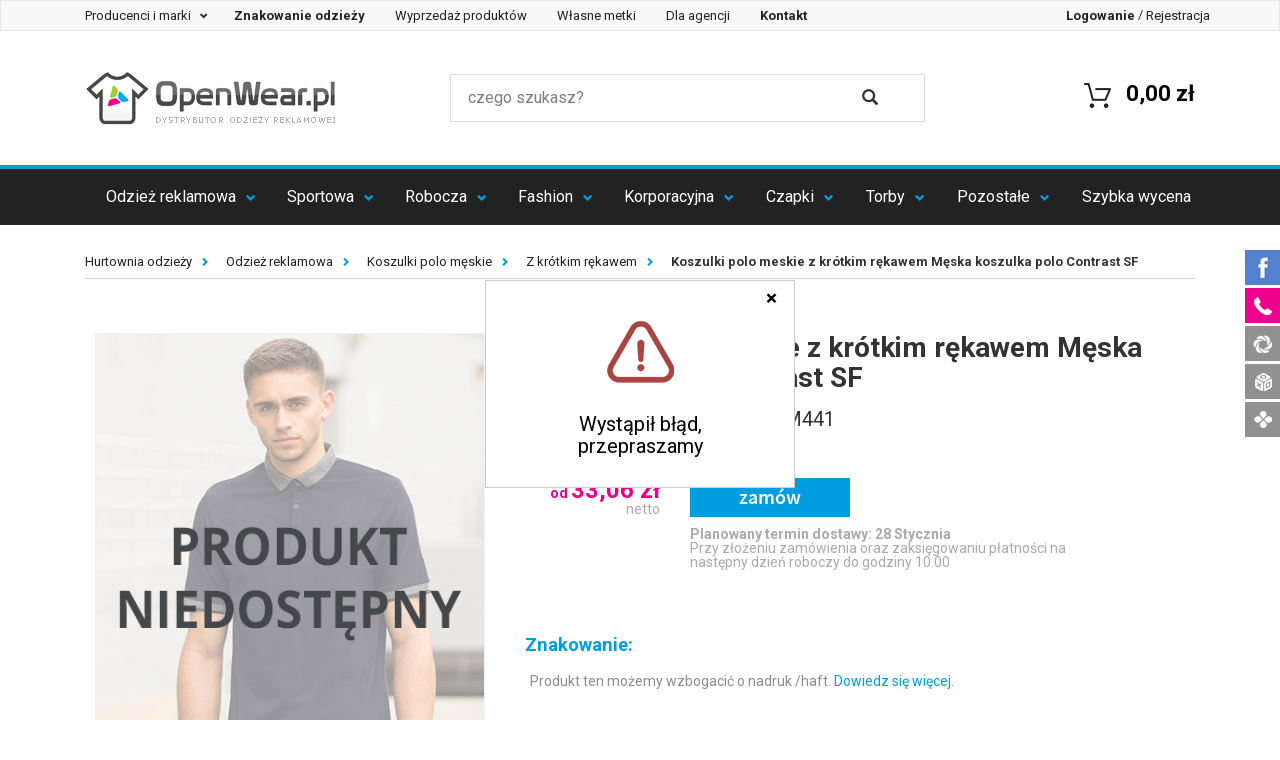

--- FILE ---
content_type: text/html; charset=UTF-8
request_url: https://www.openwear.pl/meska-koszulka-polo-contrast-sf-sf441,p-112085.html
body_size: 21039
content:
<!DOCTYPE html>
<html lang="pl" prefix="og: http://ogp.me/ns#">
<head>
        <meta charset="utf-8">
    <meta http-equiv="X-UA-Compatible" content="IE=edge">
    <meta name="viewport" content="width=device-width, initial-scale=1">

    <title> Koszulki polo meskie z krótkim rękawem Męska koszulka polo Contrast SF</title>

    <!-- SEO -->
    <meta name="robots" content="index, follow">
        <meta name="title" content=" Koszulki polo meskie z krótkim rękawem Męska koszulka polo Contrast SF">
    <meta name="description" content="Odrywana metka SF (Skinnifit) | Dopasowany wydłużony krój | Wąska listwa z 3 guzikami | Taśma wzmacniająca na karku | Wąski żakardowy kołnierzyk i mankiety rękawów  | Dół koszulki wykończony szwem podwójnym">
    <meta name="keywords" content="Męska koszulka polo Contrast,Z krótkim rękawem,">
    <link rel="canonical" href="https://www.openwear.pl/meska-koszulka-polo-contrast-sf-sf441,p-112085.html">
    <!-- END SEO -->

    <!-- SOCIAL -->
        <meta property="og:title" content=" Koszulki polo meskie z krótkim rękawem Męska koszulka polo Contrast SF">
    <meta property="og:description" content="&lt;ul&gt;&lt;li&gt;Odrywana metka SF (Skinnifit) &lt;/li&gt;&lt;li&gt; Dopasowany wydłużony krój &lt;/li&gt;&lt;li&gt; Wąska listwa z 3 guzikami &lt;/li&gt;&lt;li&gt; Taśma wzmacniająca na karku &lt;/li&gt;&lt;l.">
    <meta property="og:type" content="website">
    <meta property="og:url" content="https://www.openwear.pl/meska-koszulka-polo-contrast-sf-sf441,p-112085.html">
    <meta property="og:image" content="/zdjecia/cdfbff1e169737276a7853f876af48125868244e.jpg">
    <!-- END SOCIAL -->

    <!-- ICON -->
    <link rel='shortcut icon' type='image/x-icon' href='/favicon.ico' />
    <meta name="application-name" content=" Koszulki polo meskie z krótkim rękawem Męska koszulka polo Contrast SF"/>
    <script src="https://ajax.googleapis.com/ajax/libs/jquery/1.7.1/jquery.min.js" type="text/javascript"></script>
    <script async src="https://scripts.luigisbox.com/LBX-320323.js"></script>
    <!-- END ICON -->

    <!-- STYLE -->
    <link href="https://fonts.googleapis.com/css?family=Roboto:100,300,400,500,700" rel="stylesheet">
                <link href="/css/production.css?v=13" rel="stylesheet">
        <style type="text/css">
            /**
             * Style komunikatu tymczasowego.
             */
            .top-komunikat {
                background-color: #ed008c;
                color: #fff;
                font-size: 18px;
                line-height: 2em;
                width: 100%;
                min-height: 2em;
                top: 0;
                z-index: 999999999;
            }
            .top-komunikat + .small-top-menu {
                top: 0 !important;
            }
            .top-komunikat + .fixed-top-menu {
                top: 36px;
            }
            @media (max-width: 991px) {
                .top-komunikat {
                    font-size: 14px;
                }
                .top-komunikat + .fixed-top-menu {
                    top: 28px;
                }
            }
            @media (min-width: 992px) and (max-width: 1096px) {
                .top-komunikat {
                    min-height: 4em;
                }
                .top-komunikat + .fixed-top-menu {
                    top: 72px;
                }
            }
        </style>
    
    <style type="text/css">
        [contenteditable="true"]{
            outline: 1px solid #009ee0;
            padding: 4px;
            margin: -4px;
        }
        .dostepne-24 {
            width: 100% !important;
            height: unset !important;
            margin: unset !important;
            cursor: unset !important;
        }
        #price-table tr td:first-child {
            position: relative;
        }
        .img-dostepne-24 {
            position: absolute;
            bottom: 4px;
            right: 4px;
            height: 32%;
        }
        .img-dostepne-24-new {
            position: absolute;
            bottom: 4px;
            right: 4px;
            height: 35%;
        }
    </style>
    <!-- END STYLE -->

            <!-- HTML5 shim and Respond.js for IE8 support of HTML5 elements and media queries -->
        <!-- WARNING: Respond.js doesn't work if you view the page via file:// -->
        <!--[if lt IE 9]>
        <script src="https://oss.maxcdn.com/html5shiv/3.7.2/html5shiv.min.js" type="text/javascript"></script>
        <script src="https://oss.maxcdn.com/respond/1.4.2/respond.min.js" type="text/javascript"></script>
        <![endif]-->
        <script type="text/javascript">
            var _DOMReadyArr = [];
            function DOMReady(func) {
                if(typeof func === typeof function(){})
                    _DOMReadyArr.push(func);
            }
        </script>
    
    <!-- Google Tag Manager -->
    <script>(function(w,d,s,l,i){w[l]=w[l]||[];w[l].push({'gtm.start':
                new Date().getTime(),event:'gtm.js'});var f=d.getElementsByTagName(s)[0],
            j=d.createElement(s),dl=l!='dataLayer'?'&l='+l:'';j.async=true;j.src=
            'https://www.googletagmanager.com/gtm.js?id='+i+dl;f.parentNode.insertBefore(j,f);
        })(window,document,'script','dataLayer','GTM-KCS2H3H');</script>
    <!-- End Google Tag Manager -->
</head>
<body>
        <!-- Google Tag Manager (noscript) -->
    <noscript><iframe src="https://www.googletagmanager.com/ns.html?id=GTM-KCS2H3H"
                      height="0" width="0" style="display:none;visibility:hidden"></iframe></noscript>
    <!-- End Google Tag Manager (noscript) -->
                     
        <!-- DESKTOP -->
<div class="fixed-top-menu visible-sm visible-md visible-lg">
    <!-- small menu -->
    <nav class="navbar navbar-default" id="small-top-navigation-bar">
        <div class="navbar-header">
            <button type="button" class="navbar-toggle collapsed" data-toggle="collapse"
                    data-target="#small-menu-navbar-collapse" aria-expanded="false">
                <span class="sr-only">Szybka nawigacja</span>
                <span class="icon-bar"></span>
                <span class="icon-bar"></span>
                <span class="icon-bar"></span>
            </button>
        </div>

        <div class="collapse navbar-collapse" id="small-menu-navbar-collapse" style="font-size: 13px;">
            <ul class="nav navbar-nav">
                <li class="dropdown">
                    <div class="dropdown-menu hidden-xs" style='background-color: black; z-index: 100; width:101%; height: 101%; position:fixed;opacity: 0.5; filter: Alpha(opacity=50); /* IE8 and earlier */  left:-1px; top:-1px;'></div>
                    <a href="#" class="dropdown-toggle" data-toggle="dropdown" role="button"
                       aria-haspopup="true" aria-expanded="false" style='z-index:1000;'>
                        Producenci i marki&nbsp;<span class="caret"></span>
                    </a>
                    <ul class="dropdown-menu makers-menu row">
                                                    <li class="col-md-3 col-sm-4 col-xs-6" style="height: 23px; margin-top: 7px;"><a href="/bag-base" class="top_link">BagBase</a></li>
                                                    <li class="col-md-3 col-sm-4 col-xs-6" style="height: 23px; margin-top: 7px;"><a href="/a-and-r" class="top_link">A&amp;R</a></li>
                                                    <li class="col-md-3 col-sm-4 col-xs-6" style="height: 23px; margin-top: 7px;"><a href="/atlantis" class="top_link">Atlantis</a></li>
                                                    <li class="col-md-3 col-sm-4 col-xs-6" style="height: 23px; margin-top: 7px;"><a href="/b-and-c" class="top_link">B&amp;C</a></li>
                                                    <li class="col-md-3 col-sm-4 col-xs-6" style="height: 23px; margin-top: 7px;"><a href="/babybugz" class="top_link">Babybugz</a></li>
                                                    <li class="col-md-3 col-sm-4 col-xs-6" style="height: 23px; margin-top: 7px;"><a href="/bargear" class="top_link">Bargear</a></li>
                                                    <li class="col-md-3 col-sm-4 col-xs-6" style="height: 23px; margin-top: 7px;"><a href="/bear-dream" class="top_link">Bear Dream</a></li>
                                                    <li class="col-md-3 col-sm-4 col-xs-6" style="height: 23px; margin-top: 7px;"><a href="/beechfield" class="top_link">Beechfield</a></li>
                                                    <li class="col-md-3 col-sm-4 col-xs-6" style="height: 23px; margin-top: 7px;"><a href="/bella" class="top_link">Bella</a></li>
                                                    <li class="col-md-3 col-sm-4 col-xs-6" style="height: 23px; margin-top: 7px;"><a href="/canvas" class="top_link">Canvas</a></li>
                                                    <li class="col-md-3 col-sm-4 col-xs-6" style="height: 23px; margin-top: 7px;"><a href="/cona-sports" class="top_link">CONA SPORTS</a></li>
                                                    <li class="col-md-3 col-sm-4 col-xs-6" style="height: 23px; margin-top: 7px;"><a href="/fare" class="top_link">FARE</a></li>
                                                    <li class="col-md-3 col-sm-4 col-xs-6" style="height: 23px; margin-top: 7px;"><a href="/finden-and-hales" class="top_link">Finden+Hales</a></li>
                                                    <li class="col-md-3 col-sm-4 col-xs-6" style="height: 23px; margin-top: 7px;"><a href="/formula-racing" class="top_link">Formula Racing</a></li>
                                                    <li class="col-md-3 col-sm-4 col-xs-6" style="height: 23px; margin-top: 7px;"><a href="/fruit-of-the-loom" class="top_link">Fruit of the Loom</a></li>
                                                    <li class="col-md-3 col-sm-4 col-xs-6" style="height: 23px; margin-top: 7px;"><a href="/gamegear" class="top_link">Gamegear</a></li>
                                                    <li class="col-md-3 col-sm-4 col-xs-6" style="height: 23px; margin-top: 7px;"><a href="/gildan" class="top_link">Gildan</a></li>
                                                    <li class="col-md-3 col-sm-4 col-xs-6" style="height: 23px; margin-top: 7px;"><a href="/james-nicholson" class="top_link">James+Nicholson</a></li>
                                                    <li class="col-md-3 col-sm-4 col-xs-6" style="height: 23px; margin-top: 7px;"><a href="/just-cool" class="top_link">Just Cool</a></li>
                                                    <li class="col-md-3 col-sm-4 col-xs-6" style="height: 23px; margin-top: 7px;"><a href="/just-hoods-by-awdis" class="top_link">Just Hoods</a></li>
                                                    <li class="col-md-3 col-sm-4 col-xs-6" style="height: 23px; margin-top: 7px;"><a href="/kustom-kit" class="top_link">Kustom Kit</a></li>
                                                    <li class="col-md-3 col-sm-4 col-xs-6" style="height: 23px; margin-top: 7px;"><a href="/promodoro" class="top_link">Promodoro</a></li>
                                                    <li class="col-md-3 col-sm-4 col-xs-6" style="height: 23px; margin-top: 7px;"><a href="/slazenger" class="top_link">Slazenger</a></li>
                                                    <li class="col-md-3 col-sm-4 col-xs-6" style="height: 23px; margin-top: 7px;"><a href="/sols" class="top_link">SOL´S</a></li>
                                                    <li class="col-md-3 col-sm-4 col-xs-6" style="height: 23px; margin-top: 7px;"><a href="/brook-taverner" class="top_link">Brook Taverner</a></li>
                                                    <li class="col-md-3 col-sm-4 col-xs-6" style="height: 23px; margin-top: 7px;"><a href="/build-your-brand" class="top_link">Build Your Brand</a></li>
                                                    <li class="col-md-3 col-sm-4 col-xs-6" style="height: 23px; margin-top: 7px;"><a href="/mantis" class="top_link">Mantis</a></li>
                                                    <li class="col-md-3 col-sm-4 col-xs-6" style="height: 23px; margin-top: 7px;"><a href="/russell" class="top_link">Russell</a></li>
                                                    <li class="col-md-3 col-sm-4 col-xs-6" style="height: 23px; margin-top: 7px;"><a href="/exner" class="top_link">Exner</a></li>
                                                    <li class="col-md-3 col-sm-4 col-xs-6" style="height: 23px; margin-top: 7px;"><a href="/flexfit" class="top_link">FLEXFIT</a></li>
                                                    <li class="col-md-3 col-sm-4 col-xs-6" style="height: 23px; margin-top: 7px;"><a href="/halfar" class="top_link">Halfar</a></li>
                                                    <li class="col-md-3 col-sm-4 col-xs-6" style="height: 23px; margin-top: 7px;"><a href="/henbury" class="top_link">Henbury</a></li>
                                                    <li class="col-md-3 col-sm-4 col-xs-6" style="height: 23px; margin-top: 7px;"><a href="/jhk" class="top_link">JHK</a></li>
                                                    <li class="col-md-3 col-sm-4 col-xs-6" style="height: 23px; margin-top: 7px;"><a href="/karlowsky" class="top_link">Karlowsky</a></li>
                                                    <li class="col-md-3 col-sm-4 col-xs-6" style="height: 23px; margin-top: 7px;"><a href="/korntex" class="top_link">Korntex</a></li>
                                                    <li class="col-md-3 col-sm-4 col-xs-6" style="height: 23px; margin-top: 7px;"><a href="/link-kitchen-wear" class="top_link">Link Kitchen Wear</a></li>
                                                    <li class="col-md-3 col-sm-4 col-xs-6" style="height: 23px; margin-top: 7px;"><a href="/link-kids-wear" class="top_link">Link Kids Wear</a></li>
                                                    <li class="col-md-3 col-sm-4 col-xs-6" style="height: 23px; margin-top: 7px;"><a href="/mantis-kidswear" class="top_link">Mantis Kidswear</a></li>
                                                    <li class="col-md-3 col-sm-4 col-xs-6" style="height: 23px; margin-top: 7px;"><a href="/mumbles" class="top_link">Mumbles</a></li>
                                                    <li class="col-md-3 col-sm-4 col-xs-6" style="height: 23px; margin-top: 7px;"><a href="/nano" class="top_link">NANO</a></li>
                                                    <li class="col-md-3 col-sm-4 col-xs-6" style="height: 23px; margin-top: 7px;"><a href="/nath" class="top_link">Nath</a></li>
                                                    <li class="col-md-3 col-sm-4 col-xs-6" style="height: 23px; margin-top: 7px;"><a href="/neutral" class="top_link">Neutral</a></li>
                                                    <li class="col-md-3 col-sm-4 col-xs-6" style="height: 23px; margin-top: 7px;"><a href="/oltees" class="top_link">Oltees</a></li>
                                                    <li class="col-md-3 col-sm-4 col-xs-6" style="height: 23px; margin-top: 7px;"><a href="/premier-workwear" class="top_link">Premier Workwear</a></li>
                                                    <li class="col-md-3 col-sm-4 col-xs-6" style="height: 23px; margin-top: 7px;"><a href="/regatta" class="top_link">Regatta</a></li>
                                                    <li class="col-md-3 col-sm-4 col-xs-6" style="height: 23px; margin-top: 7px;"><a href="/result" class="top_link">Result</a></li>
                                                    <li class="col-md-3 col-sm-4 col-xs-6" style="height: 23px; margin-top: 7px;"><a href="/result-core" class="top_link">Result Core</a></li>
                                                    <li class="col-md-3 col-sm-4 col-xs-6" style="height: 23px; margin-top: 7px;"><a href="/result-headwear" class="top_link">Result Headwear</a></li>
                                                    <li class="col-md-3 col-sm-4 col-xs-6" style="height: 23px; margin-top: 7px;"><a href="/result-winter-essentials" class="top_link">Result Winter Essentials</a></li>
                                                    <li class="col-md-3 col-sm-4 col-xs-6" style="height: 23px; margin-top: 7px;"><a href="/result-work-guard" class="top_link">Result WORK-GUARD</a></li>
                                                    <li class="col-md-3 col-sm-4 col-xs-6" style="height: 23px; margin-top: 7px;"><a href="/russell-collection" class="top_link">Russell Collection</a></li>
                                                    <li class="col-md-3 col-sm-4 col-xs-6" style="height: 23px; margin-top: 7px;"><a href="/sols-teamsport" class="top_link">SOL´S Teamsport</a></li>
                                                    <li class="col-md-3 col-sm-4 col-xs-6" style="height: 23px; margin-top: 7px;"><a href="/spiro" class="top_link">SPIRO</a></li>
                                                    <li class="col-md-3 col-sm-4 col-xs-6" style="height: 23px; margin-top: 7px;"><a href="/starworld" class="top_link">Starworld</a></li>
                                                    <li class="col-md-3 col-sm-4 col-xs-6" style="height: 23px; margin-top: 7px;"><a href="/stedman" class="top_link">Stedman</a></li>
                                                    <li class="col-md-3 col-sm-4 col-xs-6" style="height: 23px; margin-top: 7px;"><a href="/stormtech" class="top_link">Stormtech</a></li>
                                                    <li class="col-md-3 col-sm-4 col-xs-6" style="height: 23px; margin-top: 7px;"><a href="/tee-jays" class="top_link">Tee Jays</a></li>
                                                    <li class="col-md-3 col-sm-4 col-xs-6" style="height: 23px; margin-top: 7px;"><a href="/towel-city" class="top_link">Towel City</a></li>
                                                    <li class="col-md-3 col-sm-4 col-xs-6" style="height: 23px; margin-top: 7px;"><a href="/vossen" class="top_link">Vossen</a></li>
                                                    <li class="col-md-3 col-sm-4 col-xs-6" style="height: 23px; margin-top: 7px;"><a href="/westford-mill" class="top_link">Westford Mill</a></li>
                                                    <li class="col-md-3 col-sm-4 col-xs-6" style="height: 23px; margin-top: 7px;"><a href="/wilson" class="top_link">Wilson</a></li>
                                                    <li class="col-md-3 col-sm-4 col-xs-6" style="height: 23px; margin-top: 7px;"><a href="/xpres" class="top_link">Xpres</a></li>
                                                    <li class="col-md-3 col-sm-4 col-xs-6" style="height: 23px; margin-top: 7px;"><a href="/yoko" class="top_link">YOKO</a></li>
                                                    <li class="col-md-3 col-sm-4 col-xs-6" style="height: 23px; margin-top: 7px;"><a href="/larkwood" class="top_link">Larkwood</a></li>
                                                    <li class="col-md-3 col-sm-4 col-xs-6" style="height: 23px; margin-top: 7px;"><a href="/myrtle-beach" class="top_link">Myrtle Beach</a></li>
                                                    <li class="col-md-3 col-sm-4 col-xs-6" style="height: 23px; margin-top: 7px;"><a href="/redson" class="top_link">Redson</a></li>
                                                    <li class="col-md-3 col-sm-4 col-xs-6" style="height: 23px; margin-top: 7px;"><a href="/sols-bags" class="top_link">SOL´S Bags</a></li>
                                                    <li class="col-md-3 col-sm-4 col-xs-6" style="height: 23px; margin-top: 7px;"><a href="/sf" class="top_link">SF</a></li>
                                                    <li class="col-md-3 col-sm-4 col-xs-6" style="height: 23px; margin-top: 7px;"><a href="/dyenomite" class="top_link">Dyenomite</a></li>
                                                    <li class="col-md-3 col-sm-4 col-xs-6" style="height: 23px; margin-top: 7px;"><a href="/elevate" class="top_link">Elevate</a></li>
                                                    <li class="col-md-3 col-sm-4 col-xs-6" style="height: 23px; margin-top: 7px;"><a href="/splashmacs" class="top_link">Splashmacs</a></li>
                                                    <li class="col-md-3 col-sm-4 col-xs-6" style="height: 23px; margin-top: 7px;"><a href="/tyto" class="top_link">TYTO</a></li>
                                                    <li class="col-md-3 col-sm-4 col-xs-6" style="height: 23px; margin-top: 7px;"><a href="/tombo" class="top_link">Tombo</a></li>
                                                    <li class="col-md-3 col-sm-4 col-xs-6" style="height: 23px; margin-top: 7px;"><a href="/so-denim" class="top_link">So Denim</a></li>
                                                    <li class="col-md-3 col-sm-4 col-xs-6" style="height: 23px; margin-top: 7px;"><a href="/bags-2-go" class="top_link">bags2GO</a></li>
                                                    <li class="col-md-3 col-sm-4 col-xs-6" style="height: 23px; margin-top: 7px;"><a href="/burnside" class="top_link">Burnside</a></li>
                                                    <li class="col-md-3 col-sm-4 col-xs-6" style="height: 23px; margin-top: 7px;"><a href="/carson-contrast" class="top_link">Carson Contrast</a></li>
                                                    <li class="col-md-3 col-sm-4 col-xs-6" style="height: 23px; margin-top: 7px;"><a href="/carson-classic-workwear" class="top_link">Carson Classic Workwear</a></li>
                                                    <li class="col-md-3 col-sm-4 col-xs-6" style="height: 23px; margin-top: 7px;"><a href="/carson-classic-casuals" class="top_link">Carson Classic Casuals</a></li>
                                                    <li class="col-md-3 col-sm-4 col-xs-6" style="height: 23px; margin-top: 7px;"><a href="/independent" class="top_link">Independent</a></li>
                                                    <li class="col-md-3 col-sm-4 col-xs-6" style="height: 23px; margin-top: 7px;"><a href="/brain-waves" class="top_link">Brain Waves</a></li>
                                                    <li class="col-md-3 col-sm-4 col-xs-6" style="height: 23px; margin-top: 7px;"><a href="/" class="top_link">Stahls</a></li>
                                                    <li class="col-md-3 col-sm-4 col-xs-6" style="height: 23px; margin-top: 7px;"><a href="/cg-workwear" class="top_link">CG Workwear</a></li>
                                                    <li class="col-md-3 col-sm-4 col-xs-6" style="height: 23px; margin-top: 7px;"><a href="/madeira" class="top_link">Madeira</a></li>
                                                    <li class="col-md-3 col-sm-4 col-xs-6" style="height: 23px; margin-top: 7px;"><a href="/xo-by-promodoro" class="top_link">X.O by Promodoro</a></li>
                                                    <li class="col-md-3 col-sm-4 col-xs-6" style="height: 23px; margin-top: 7px;"><a href="/hrm" class="top_link">HRM</a></li>
                                                    <li class="col-md-3 col-sm-4 col-xs-6" style="height: 23px; margin-top: 7px;"><a href="/just-polos-by-awdis" class="top_link">Just Polos</a></li>
                                                    <li class="col-md-3 col-sm-4 col-xs-6" style="height: 23px; margin-top: 7px;"><a href="/just-ts-by-awdis" class="top_link">Just Ts</a></li>
                                                    <li class="col-md-3 col-sm-4 col-xs-6" style="height: 23px; margin-top: 7px;"><a href="/le-chef-prep" class="top_link">Le Chef Prep</a></li>
                                                    <li class="col-md-3 col-sm-4 col-xs-6" style="height: 23px; margin-top: 7px;"><a href="/roly" class="top_link">Roly</a></li>
                                                    <li class="col-md-3 col-sm-4 col-xs-6" style="height: 23px; margin-top: 7px;"><a href="/link-sublime-textiles" class="top_link">Link Sublime Textiles</a></li>
                                                    <li class="col-md-3 col-sm-4 col-xs-6" style="height: 23px; margin-top: 7px;"><a href="/halink" class="top_link">Halink</a></li>
                                                    <li class="col-md-3 col-sm-4 col-xs-6" style="height: 23px; margin-top: 7px;"><a href="/fair-towel" class="top_link">Fair Towel</a></li>
                                                    <li class="col-md-3 col-sm-4 col-xs-6" style="height: 23px; margin-top: 7px;"><a href="/excd-by-promodoro" class="top_link">EXCD by Promodoro</a></li>
                                                    <li class="col-md-3 col-sm-4 col-xs-6" style="height: 23px; margin-top: 7px;"><a href="/tiger" class="top_link">Tiger Cotton by Neutral</a></li>
                                                    <li class="col-md-3 col-sm-4 col-xs-6" style="height: 23px; margin-top: 7px;"><a href="/" class="top_link">OpenWear</a></li>
                                                    <li class="col-md-3 col-sm-4 col-xs-6" style="height: 23px; margin-top: 7px;"><a href="/jhk-bluzy" class="top_link">JHK Bluzy</a></li>
                                                    <li class="col-md-3 col-sm-4 col-xs-6" style="height: 23px; margin-top: 7px;"><a href="/jhk-koszulki" class="top_link">JHK Koszulki</a></li>
                                                <li class="col-md-3 col-sm-4 col-xs-6" style="height: 23px; margin-top: 7px;"><a href="/producenci-i-marki-odziezy" class="top_link">Wszyscy producenci</a></li>
                        <div class="clear"></div>
                    </ul>
                </li>

                <li><a href="/znakowanie-odziezy"><strong>Znakowanie odzieży</strong></a></li>
                <li><a href="/wyprzedaz-produktow">Wyprzedaż produktów</a></li>
                <li><a href="/wlasne-metki-odziezowe">Własne metki</a></li>
                <li><a href="javascript:void(0);" data-toggle="link" data-href="/oferta-dla-agencji-reklamowych">Dla agencji</a></li>
                <li><a href="javascript:void(0);" data-toggle="link" data-href="/kontakt"><strong>Kontakt</strong></a></li>
            </ul>

            <ul class="nav navbar-nav navbar-right">
                                <li><a href="javascript:void(0);" data-toggle="link" data-href="/zaloguj"><strong>Logowanie</strong></a></li>
                <li role="separator" class="divider">/</li>
                <li><a href="javascript:void(0);" data-toggle="link" data-href="/zarejestruj">Rejestracja</a>
                                </ul>
        </div>
    </nav>

    <!-- quick access bar -->
    <div class="container" id="top-navigation-bar">
        <div class="row quick-access-bar">
            <!-- logo -->
            <div class="col-sm-4 col-xs-12">
                <a href="/"><img src="/images/logo.png" alt="Hurtownia Odzieży Reklamowej" title="Hurtownia Odzieży Reklamowej" class="nav-logo"/></a>
                <a href="/"><img src="/images/logo-male.png" alt="Hurtownia Odzieży Reklamowej" title="Hurtownia Odzieży Reklamowej" class="nav-logo small-logo"/></a>
            </div>
            <!-- search box -->
            <div class="col-sm-5 col-xs-12">
                <form method="GET" action="/wyszukaj/produkty" autocomplete="off">
                    <div class="row search-box">
                        <div class="input-area col-sm-10 col-xs-10">
                            <input type="text" placeholder="czego szukasz?" name="q" value="" class="js-input-search">
                        </div>
                        <div class="search-area col-xs-2 col-sm-1">
                            <button type="submit">
                                <i class="glyphicon glyphicon-search"></i>
                            </button>
                        </div>
                    </div>
                </form>
            </div>
            <!-- mini cart summary -->
            <div class="col-sm-3 col-xs-12">
                <a href="javascript:void(0)" data-href="/koszyk/podglad" class="mini-cart-summary link-js">
                    <span class="cart-amount"><span class="badge"></span></span>
                    <span class="cart-cost">0,00 zł</span>
                    <span class="cart-icon">
                        <img alt="" src="/img/cart_mini_symbol.png">
                    </span>
                </a>
            </div>
        </div>
    </div>
    <div class="search-widget">
        <div class="container">
            <div class="row">
                <div class="col-xs-12">
                    <div class="search-widget-wrapper" id="search-widget-wrapper">

                    </div>
                </div>
            </div>
        </div>
    </div>
    <!-- main navigation -->
    <header>
        <nav class="navbar navbar-inverse">
            <div class="navbar-header">
                <button type="button" class="navbar-toggle collapsed" data-toggle="collapse"
                        data-target="#primary-menu-navbar-collapse" aria-expanded="false">
                    <span class="sr-only">Menu</span>
                    <span class="icon-bar"></span>
                    <span class="icon-bar"></span>
                    <span class="icon-bar"></span>
                </button>
            </div>

            <div class="collapse navbar-collapse" id="primary-menu-navbar-collapse">
                <ul class="nav nav-justified">
                                                                                                        <li class="dropdown">
    <a href="/odziez-firmowa" title="Odzież firmowa z logo" class="dropdown-toggle" data-toggle="dropdown" role="button"
       aria-haspopup="true" aria-expanded="false">Odzież reklamowa <span class="caret"></span></a>
    <div class="dropdown-menu dropdown-menu-complex row">
        <div class="row"><div class="col-xs-12 col-sm-6" style="border-right: 1px solid #dddddd; padding-left: 0 15px; font-size: 0.95em; min-height: 300px;">
                <div class="row">
                    <div class="col-xs-6" style="padding: 30px 40px;" data-xd="18" data-xd2="9">
                        <ul class="links">
                                                                                                <li>
                                        <a href="/polecane-rekomendowane" title="Produkty polecane">
                                                                                            Polecane
                                                                                    </a>
                                    </li>
                                                                                                                                                                <li>
                                        <a href="/szyte-w-polsce" title="Ubrania szyte w Polsce">
                                                                                            Szyte w Polsce
                                                                                    </a>
                                    </li>
                                                                                                                                                                <li>
                                        <a href="/koszulki-meskie" title="Koszulki z nadrukiem">
                                                                                            Koszulki męskie
                                                                                    </a>
                                    </li>
                                                                                                                                                                <li>
                                        <a href="/bawel-na-organiczna" title="Bawełna organiczna">
                                                                                            Bawełna organiczna
                                                                                    </a>
                                    </li>
                                                                                                                                                                <li>
                                        <a href="/koszulki-damskie" title="Koszulki damskie z nadrukiem">
                                                                                            Koszulki damskie
                                                                                    </a>
                                    </li>
                                                                                                                                                                <li>
                                        <a href="/oversize" title="Ubrania oversize">
                                                                                            Oversize
                                                                                    </a>
                                    </li>
                                                                                                                                                                <li>
                                        <a href="/koszulki-polo-meskie" title="Koszulki polo męskie">
                                                                                            Koszulki polo męskie
                                                                                    </a>
                                    </li>
                                                                                                                                                                <li>
                                        <a href="/koszulki-polo-damskie" title="Koszulki polo damskie">
                                                                                            Koszulki polo damskie
                                                                                    </a>
                                    </li>
                                                                                                                                                                <li>
                                        <a href="/bluzy" title="Bluzy z nadrukiem">
                                                                                            Bluzy
                                                                                    </a>
                                    </li>
                                                                                                </ul>
                            </div>
                            <div class="col-xs-6" style="padding: 30px 40px;">
                                <ul class="links">
                                                                                                                                <li>
                                        <a href="/odziez-dziecieca" title="Odzież dziecięca">
                                                                                            Odzież dziecięca
                                                                                    </a>
                                    </li>
                                                                                                                                                                <li>
                                        <a href="/produkty-dostepne-w-24h" title="Produkty dostępne w 24h">
                                                                                            <strong>Produkty dostępne w 24h</strong>
                                                                                    </a>
                                    </li>
                                                                                                                                                                <li>
                                        <a href="/pilzamy" title="Piżamy">
                                                                                            Piżamy
                                                                                    </a>
                                    </li>
                                                                                                                                                                <li>
                                        <a href="/spodnie-dlugie-i-krotkie" title="Spodnie długie i krótkie">
                                                                                            Spodnie długie i krótkie
                                                                                    </a>
                                    </li>
                                                                                                                                                                <li>
                                        <a href="/bezrekawniki" title="Bezrękawniki">
                                                                                            Bezrękawniki
                                                                                    </a>
                                    </li>
                                                                                                                                                                <li>
                                        <a href="/koszule-reklamowe" title="Koszule">
                                                                                            Koszule
                                                                                    </a>
                                    </li>
                                                                                                                                                                <li>
                                        <a href="swetry-meskie" title="Swetry">
                                                                                            Swetry
                                                                                    </a>
                                    </li>
                                                                                                                                                                <li>
                                        <a href="/polary" title="Polary">
                                                                                            Polary
                                                                                    </a>
                                    </li>
                                                                                                                                                                <li>
                                        <a href="/kurtki" title="Kurtki">
                                                                                            Kurtki
                                                                                    </a>
                                    </li>
                                                                                                                    </ul>
                    </div>
                </div>
            </div>

            <a href=""><img alt="Odzież reklamowa" src="/img/nav_grafika_background_2_2023.jpg" class="img-responsive hidden-xs" style="position:absolute; bottom: 0px; right:0px;"></a>




            <div class="col-sm-6 hidden-xs" style="position:relative;"
                 data-href="/znakowanie-odziezy" data-toggle="link"
                                >
                <div class="text-right" style="position:absolute; top: 35px; left:20px;z-index: 11; width: 269px;">
                    <span style="display:block; font-size: 25px;"><b class="blue-color" >  </b></span>
                    <p></p>
                </div>
            </div>
        </div>
</li>
                                                                                                                                                                                                                                                    <li class="dropdown">
    <a href="https://www.openwear.pl/odziez-sportowa" title="Odzież sportowa" class="dropdown-toggle" data-toggle="dropdown" role="button"
       aria-haspopup="true" aria-expanded="false">Sportowa <span class="caret"></span></a>
    <div class="dropdown-menu dropdown-menu-complex row">
        <div class="row"><div class="col-xs-12 col-sm-6" style="border-right: 1px solid #dddddd; padding-left: 0 15px; font-size: 0.95em; min-height: 300px;">
                <div class="row">
                    <div class="col-xs-6" style="padding: 30px 40px;" data-xd="9" data-xd2="5">
                        <ul class="links">
                                                                                                <li>
                                        <a href="/meskie-koszulki-sportowe" title="Męskie koszulki sportowe z własnym nadrukiem">
                                                                                            Męskie koszulki sportowe
                                                                                    </a>
                                    </li>
                                                                                                                                                                <li>
                                        <a href="/damskie-koszulki-sportowe" title="Damskie koszulki sportowe">
                                                                                            Damskie koszulki sportowe
                                                                                    </a>
                                    </li>
                                                                                                                                                                <li>
                                        <a href="/sportowe-koszulki-polo" title="Sportowe koszulki polo">
                                                                                            Sportowe koszulki polo
                                                                                    </a>
                                    </li>
                                                                                                                                                                <li>
                                        <a href="/odziez-rowerowa" title="Odzież rowerowa">
                                                                                            Odzież rowerowa
                                                                                    </a>
                                    </li>
                                                                                                                                                                <li>
                                        <a href="/odziez-na-silownie" title="Odzież na siłownię">
                                                                                            Odzież na siłownię
                                                                                    </a>
                                    </li>
                                                                                                </ul>
                            </div>
                            <div class="col-xs-6" style="padding: 30px 40px;">
                                <ul class="links">
                                                                                                                                <li>
                                        <a href="/odziez-pilkarska" title="Odzież piłkarska">
                                                                                            Odzież piłkarska
                                                                                    </a>
                                    </li>
                                                                                                                                                                <li>
                                        <a href="/bluzy-sportowe" title="Bluzy sportowe">
                                                                                            Bluzy sportowe
                                                                                    </a>
                                    </li>
                                                                                                                                                                <li>
                                        <a href="/spodnie-treningowe" title="Spodnie treningowe">
                                                                                            Spodnie treningowe
                                                                                    </a>
                                    </li>
                                                                                                                                                                <li>
                                        <a href="/akcesoria-sportowe" title="Akcesoria sportowe">
                                                                                            Akcesoria sportowe
                                                                                    </a>
                                    </li>
                                                                                                                    </ul>
                    </div>
                </div>
            </div>

            <a href="https://www.openwear.pl/odziez-sportowa"><img alt="Sportowa" src="/img/dropdown_menu_bg_1_2023.jpg" class="img-responsive hidden-xs" style="position:absolute; bottom: 0px; right:0px;"></a>




            <div class="col-sm-6 hidden-xs" style="position:relative;"
                 data-href="/znakowanie-odziezy" data-toggle="link"
                                >
                <div class="text-right" style="position:absolute; top: 35px; left:20px;z-index: 11; width: 269px;">
                    <span style="display:block; font-size: 25px;"><b class="blue-color" >  </b></span>
                    <p></p>
                </div>
            </div>
        </div>
</li>
                                                                                                                                                            <li class="dropdown">
    <a href="https://www.openwear.pl/odziez-robocza-i-ochronna" title="Odzież robocza" class="dropdown-toggle" data-toggle="dropdown" role="button"
       aria-haspopup="true" aria-expanded="false">Robocza <span class="caret"></span></a>
    <div class="dropdown-menu dropdown-menu-complex row">
        <div class="row"><div class="col-xs-12 col-sm-6" style="border-right: 1px solid #dddddd; padding-left: 0 15px; font-size: 0.95em; min-height: 300px;">
                <div class="row">
                    <div class="col-xs-6" style="padding: 30px 40px;" data-xd="8" data-xd2="4">
                        <ul class="links">
                                                                                                <li>
                                        <a href="/spodnie-robocze" title="Spodnie robocze">
                                                                                            Spodnie
                                                                                    </a>
                                    </li>
                                                                                                                                                                <li>
                                        <a href="/obuwie-robocze" title="Obuwie robocze">
                                                                                            Obuwie
                                                                                    </a>
                                    </li>
                                                                                                                                                                <li>
                                        <a href="/kurtki-robocze" title="Kurtki robocze">
                                                                                            Kurtki
                                                                                    </a>
                                    </li>
                                                                                                                                                                <li>
                                        <a href="/bluzy-robocze" title="Bluzy robocze">
                                                                                            Bluzy
                                                                                    </a>
                                    </li>
                                                                                                </ul>
                            </div>
                            <div class="col-xs-6" style="padding: 30px 40px;">
                                <ul class="links">
                                                                                                                                <li>
                                        <a href="/kurtki-robocze-soft-shell" title="Kurtki robocze (Soft-Shell)">
                                                                                            Kurtki (Soft-Shell)
                                                                                    </a>
                                    </li>
                                                                                                                                                                <li>
                                        <a href="/kamizelki-robocze-i-ostrzegawcze" title="Kamizelki robocze i ostrzegawcze">
                                                                                            Kamizelki
                                                                                    </a>
                                    </li>
                                                                                                                                                                <li>
                                        <a href="/koszulki-robocze" title="Koszulki robocze">
                                                                                            Koszulki
                                                                                    </a>
                                    </li>
                                                                                                                                                                <li>
                                        <a href="/akcesoria-robocze" title="Akcesoria robocze">
                                                                                            Akcesoria
                                                                                    </a>
                                    </li>
                                                                                                                    </ul>
                    </div>
                </div>
            </div>

            <a href="https://www.openwear.pl/odziez-robocza-i-ochronna"><img alt="Robocza" src="/img/dropdown_menu_bg_2_2023.jpg" class="img-responsive hidden-xs" style="position:absolute; bottom: 0px; right:0px;"></a>




            <div class="col-sm-6 hidden-xs" style="position:relative;"
                 data-href="/znakowanie-odziezy" data-toggle="link"
                                >
                <div class="text-right" style="position:absolute; top: 35px; left:20px;z-index: 11; width: 269px;">
                    <span style="display:block; font-size: 25px;"><b class="blue-color" >  </b></span>
                    <p></p>
                </div>
            </div>
        </div>
</li>
                                                                                                                                                                                                        <li class="dropdown">
    <a href="https://www.openwear.pl/odziez-fashion" title="Modna odzież fashion" class="dropdown-toggle" data-toggle="dropdown" role="button"
       aria-haspopup="true" aria-expanded="false">Fashion <span class="caret"></span></a>
    <div class="dropdown-menu dropdown-menu-complex row">
        <div class="row"><div class="col-xs-12 col-sm-6" style="border-right: 1px solid #dddddd; padding-left: 0 15px; font-size: 0.95em; min-height: 300px;">
                <div class="row">
                    <div class="col-xs-6" style="padding: 30px 40px;" data-xd="8" data-xd2="4">
                        <ul class="links">
                                                                                                <li>
                                        <a href="/modne-koszulki-z-dlugim-rekawem" title="Modne koszulki z długim rękawem">
                                                                                            Z długim rękawem
                                                                                    </a>
                                    </li>
                                                                                                                                                                <li>
                                        <a href="/modne-koszulki-z-krotkim-rekawem" title="Modne koszulki z krótkim rękawem">
                                                                                            Z krótkim rękawem
                                                                                    </a>
                                    </li>
                                                                                                                                                                <li>
                                        <a href="/koszulki-z-kolorowymi-rekawami" title="Koszulki z kolorowymi rękawami">
                                                                                            Z kolorowymi rękawami
                                                                                    </a>
                                    </li>
                                                                                                                                                                <li>
                                        <a href="/modne-koszulki-bez-rekawow" title="Modne koszulki bez rękawów">
                                                                                            Bez rękawów
                                                                                    </a>
                                    </li>
                                                                                                </ul>
                            </div>
                            <div class="col-xs-6" style="padding: 30px 40px;">
                                <ul class="links">
                                                                                                                                <li>
                                        <a href="/modne-koszulki-z-dekoltem-w-ksztalcie-v" title="Modne koszulki z dekoltem w kształcie V">
                                                                                            Dekolt w kształcie V
                                                                                    </a>
                                    </li>
                                                                                                                                                                <li>
                                        <a href="/modne-koszulki-z-okraglym-dekoltem" title="Modne koszulki z okrągłym dekoltem">
                                                                                            Okrągły dekolt
                                                                                    </a>
                                    </li>
                                                                                                                                                                <li>
                                        <a href="/bluzki-z-szerokim-dekolt" title="Bluzki z szerokim dekoltem">
                                                                                            Szeroki dekolt
                                                                                    </a>
                                    </li>
                                                                                                                                                                <li>
                                        <a href="/bluzki-top-z-cienkimi-ramiaczkami" title="Bluzki top z cienkimi ramiączkami">
                                                                                            Cienkie ramiączka
                                                                                    </a>
                                    </li>
                                                                                                                    </ul>
                    </div>
                </div>
            </div>

            <a href="https://www.openwear.pl/odziez-fashion"><img alt="Fashion" src="/img/dropdown_menu_bg_3_2023.jpg" class="img-responsive hidden-xs" style="position:absolute; bottom: 0px; right:0px;"></a>




            <div class="col-sm-6 hidden-xs" style="position:relative;"
                 data-href="/znakowanie-odziezy" data-toggle="link"
                                >
                <div class="text-right" style="position:absolute; top: 35px; left:20px;z-index: 11; width: 269px;">
                    <span style="display:block; font-size: 25px;"><b class="blue-color" >  </b></span>
                    <p></p>
                </div>
            </div>
        </div>
</li>
                                                                                                                                                            <li class="dropdown">
    <a href="/odziez-korporacyjna" title="Odzież korporacyjna" class="dropdown-toggle" data-toggle="dropdown" role="button"
       aria-haspopup="true" aria-expanded="false">Korporacyjna <span class="caret"></span></a>
    <div class="dropdown-menu dropdown-menu-complex row">
        <div class="row"><div class="col-xs-12 col-sm-6" style="border-right: 1px solid #dddddd; padding-left: 0 15px; font-size: 0.95em; min-height: 300px;">
                <div class="row">
                    <div class="col-xs-6" style="padding: 30px 40px;" data-xd="9" data-xd2="5">
                        <ul class="links">
                                                                                                <li>
                                        <a href="/koszule-meskie" title="Koszule męskie">
                                                                                            Koszule męskie
                                                                                    </a>
                                    </li>
                                                                                                                                                                <li>
                                        <a href="/koszule-damskie" title="Koszule damskie">
                                                                                            Koszule damskie
                                                                                    </a>
                                    </li>
                                                                                                                                                                <li>
                                        <a href="/swetry-meskie" title="Swetry męskie">
                                                                                            Swetry męskie
                                                                                    </a>
                                    </li>
                                                                                                                                                                <li>
                                        <a href="/swetry-damskie" title="Swetry damskie">
                                                                                            Swetry damskie
                                                                                    </a>
                                    </li>
                                                                                                                                                                <li>
                                        <a href="/spodnie-eleganckie" title="Spodnie eleganckie">
                                                                                            Spodnie eleganckie
                                                                                    </a>
                                    </li>
                                                                                                </ul>
                            </div>
                            <div class="col-xs-6" style="padding: 30px 40px;">
                                <ul class="links">
                                                                                                                                <li>
                                        <a href="/akcesoria-1" title="Akcesoria">
                                                                                            Akcesoria
                                                                                    </a>
                                    </li>
                                                                                                                                                                <li>
                                        <a href="/spodnice" title="Spódnice">
                                                                                            Spódnice
                                                                                    </a>
                                    </li>
                                                                                                                                                                <li>
                                        <a href="/sukienki" title="Sukienki">
                                                                                            Sukienki
                                                                                    </a>
                                    </li>
                                                                                                                                                                <li>
                                        <a href="/marynarki-i-kamizelki" title="Marynarki i kamizelki">
                                                                                            Marynarki i kamizelki
                                                                                    </a>
                                    </li>
                                                                                                                    </ul>
                    </div>
                </div>
            </div>

            <a href=""><img alt="Korporacyjna" src="/img/dropdown_menu_bg_4_2023.jpg" class="img-responsive hidden-xs" style="position:absolute; bottom: 0px; right:0px;"></a>




            <div class="col-sm-6 hidden-xs" style="position:relative;"
                 data-href="/znakowanie-odziezy" data-toggle="link"
                                >
                <div class="text-right" style="position:absolute; top: 35px; left:20px;z-index: 11; width: 269px;">
                    <span style="display:block; font-size: 25px;"><b class="blue-color" >  </b></span>
                    <p></p>
                </div>
            </div>
        </div>
</li>
                                                                                                                                                            <li class="dropdown">
    <a href="https://www.openwear.pl/czapki" title="Czapki z nadrukiem" class="dropdown-toggle" data-toggle="dropdown" role="button"
       aria-haspopup="true" aria-expanded="false">Czapki <span class="caret"></span></a>
    <div class="dropdown-menu dropdown-menu-complex row">
        <div class="row"><div class="col-xs-12 col-sm-6" style="border-right: 1px solid #dddddd; padding-left: 0 15px; font-size: 0.95em; min-height: 300px;">
                <div class="row">
                    <div class="col-xs-6" style="padding: 30px 40px;" data-xd="13" data-xd2="7">
                        <ul class="links">
                                                                                                <li>
                                        <a href="/czapki-fullcapy" title="Czapki fullcapy">
                                                                                            Fullcapy
                                                                                    </a>
                                    </li>
                                                                                                                                                                <li>
                                        <a href="/czapki-snapbacki" title="Czapki snapbacki">
                                                                                            Snapbacki
                                                                                    </a>
                                    </li>
                                                                                                                                                                <li>
                                        <a href="/czapki-3-panelowe" title="Czapki 3 panelowe">
                                                                                            3 panelowe
                                                                                    </a>
                                    </li>
                                                                                                                                                                <li>
                                        <a href="/czapki-5-panelowe" title="Czapki 5 panelowe">
                                                                                            5 panelowe
                                                                                    </a>
                                    </li>
                                                                                                                                                                <li>
                                        <a href="/czapki-6-panelowe" title="Czapki 6 panelowe">
                                                                                            6 panelowe
                                                                                    </a>
                                    </li>
                                                                                                                                                                <li>
                                        <a href="/czapki-7-panelowe" title="Czapki 7 panelowe">
                                                                                            7 panelowe
                                                                                    </a>
                                    </li>
                                                                                                                                                                <li>
                                        <a href="/czapki-daszki" title="Czapki daszki">
                                                                                            Daszki
                                                                                    </a>
                                    </li>
                                                                                                </ul>
                            </div>
                            <div class="col-xs-6" style="padding: 30px 40px;">
                                <ul class="links">
                                                                                                                                <li>
                                        <a href="/czapki-zabudowane" title="Czapki zabudowane">
                                                                                            Zabudowane
                                                                                    </a>
                                    </li>
                                                                                                                                                                <li>
                                        <a href="/czapki-rybaczki-i-kapelusze" title="Czapki rybaczki - bucket hat">
                                                                                            Rybaczki i kapelusze
                                                                                    </a>
                                    </li>
                                                                                                                                                                <li>
                                        <a href="/bandany" title="Bandany">
                                                                                            Bandany
                                                                                    </a>
                                    </li>
                                                                                                                                                                <li>
                                        <a href="/czapki-sportowe" title="Czapki sportowe">
                                                                                            Sportowe
                                                                                    </a>
                                    </li>
                                                                                                                                                                <li>
                                        <a href="/czapki-zimowe" title="Czapki zimowe z nadrukiem">
                                                                                            Czapki zimowe
                                                                                    </a>
                                    </li>
                                                                                                                                                                <li>
                                        <a href="/akcesoria-2" title="Akcesoria">
                                                                                            Akcesoria
                                                                                    </a>
                                    </li>
                                                                                                                    </ul>
                    </div>
                </div>
            </div>

            <a href="https://www.openwear.pl/czapki"><img alt="Czapki" src="/img/dropdown_menu_bg_5_2023.jpg" class="img-responsive hidden-xs" style="position:absolute; bottom: 0px; right:0px;"></a>




            <div class="col-sm-6 hidden-xs" style="position:relative;"
                 data-href="/znakowanie-odziezy" data-toggle="link"
                                >
                <div class="text-right" style="position:absolute; top: 35px; left:20px;z-index: 11; width: 269px;">
                    <span style="display:block; font-size: 25px;"><b class="blue-color" >  </b></span>
                    <p></p>
                </div>
            </div>
        </div>
</li>
                                                                                                                                                            <li class="dropdown">
    <a href="https://www.openwear.pl/torby" title="Torby z nadrukiem" class="dropdown-toggle" data-toggle="dropdown" role="button"
       aria-haspopup="true" aria-expanded="false">Torby <span class="caret"></span></a>
    <div class="dropdown-menu dropdown-menu-complex row">
        <div class="row"><div class="col-xs-12 col-sm-6" style="border-right: 1px solid #dddddd; padding-left: 0 15px; font-size: 0.95em; min-height: 300px;">
                <div class="row">
                    <div class="col-xs-6" style="padding: 30px 40px;" data-xd="11" data-xd2="6">
                        <ul class="links">
                                                                                                <li>
                                        <a href="/kosmetyczki" title="Kosmetyczki">
                                                                                            Kosmetyczki
                                                                                    </a>
                                    </li>
                                                                                                                                                                <li>
                                        <a href="/torby-bawelniane" title="Torby bawełniane z nadrukiem">
                                                                                            Torby bawełniane
                                                                                    </a>
                                    </li>
                                                                                                                                                                <li>
                                        <a href="/torby-polipropylenowe" title="Torby polipropylenowe">
                                                                                            Torby polipropylenowe
                                                                                    </a>
                                    </li>
                                                                                                                                                                <li>
                                        <a href="/torby-na-ramie" title="Torby na ramię">
                                                                                            Torby na ramię
                                                                                    </a>
                                    </li>
                                                                                                                                                                <li>
                                        <a href="/torby-na-zakupy" title="Torby na zakupy">
                                                                                            Torby na zakupy
                                                                                    </a>
                                    </li>
                                                                                                                                                                <li>
                                        <a href="/torby-podrozne" title="Torby podróżne">
                                                                                            Torby podróżne
                                                                                    </a>
                                    </li>
                                                                                                </ul>
                            </div>
                            <div class="col-xs-6" style="padding: 30px 40px;">
                                <ul class="links">
                                                                                                                                <li>
                                        <a href="/torby-sportowe" title="Torby sportowe">
                                                                                            Torby sportowe
                                                                                    </a>
                                    </li>
                                                                                                                                                                <li>
                                        <a href="/torby-termoizolacyjne" title="Torby termoizolacyjne">
                                                                                            Torby termoizolacyjne
                                                                                    </a>
                                    </li>
                                                                                                                                                                <li>
                                        <a href="/torby-biznesowe" title="Torby biznesowe">
                                                                                            Torby biznesowe
                                                                                    </a>
                                    </li>
                                                                                                                                                                <li>
                                        <a href="/nerki" title="Nerki">
                                                                                            Nerki
                                                                                    </a>
                                    </li>
                                                                                                                                                                <li>
                                        <a href="/akcesoria" title="Akcesoria">
                                                                                            Akcesoria
                                                                                    </a>
                                    </li>
                                                                                                                    </ul>
                    </div>
                </div>
            </div>

            <a href="https://www.openwear.pl/torby"><img alt="Torby" src="/img/dropdown_menu_bg_6_2023.jpg" class="img-responsive hidden-xs" style="position:absolute; bottom: 0px; right:0px;"></a>




            <div class="col-sm-6 hidden-xs" style="position:relative;"
                 data-href="/znakowanie-odziezy" data-toggle="link"
                                >
                <div class="text-right" style="position:absolute; top: 35px; left:20px;z-index: 11; width: 269px;">
                    <span style="display:block; font-size: 25px;"><b class="blue-color" >  </b></span>
                    <p></p>
                </div>
            </div>
        </div>
</li>
                                                                                                                                                            <li class="dropdown">
    <a href="https://www.openwear.pl/pozostale" title="pozostałe" class="dropdown-toggle" data-toggle="dropdown" role="button"
       aria-haspopup="true" aria-expanded="false">Pozostałe <span class="caret"></span></a>
    <div class="dropdown-menu dropdown-menu-complex row">
        <div class="row"><div class="col-xs-12 col-sm-6" style="border-right: 1px solid #dddddd; padding-left: 0 15px; font-size: 0.95em; min-height: 300px;">
                <div class="row">
                    <div class="col-xs-6" style="padding: 30px 40px;" data-xd="15" data-xd2="8">
                        <ul class="links">
                                                                                                <li>
                                        <a href="/sezonowo" title="Polecane produkty sezonowe">
                                                                                            Sezonowo
                                                                                    </a>
                                    </li>
                                                                                                                                                                <li>
                                        <a href="/wyprzedaz-produktow" title="Pozostałe Wyprzedaż produktów">
                                                                                            Wyprzedaż produktów
                                                                                    </a>
                                    </li>
                                                                                                                                                                <li>
                                        <a href="/odziez-dla-gastronomii" title="Odzież gastronomiczna damska i męska">
                                                                                            Odzież dla gastronomii
                                                                                    </a>
                                    </li>
                                                                                                                                                                <li>
                                        <a href="/bielizna-reklamowa-pod-nadruk" title="Bielizna reklamowa pod nadruk">
                                                                                            Bielizna reklamowa pod nadruk
                                                                                    </a>
                                    </li>
                                                                                                                                                                <li>
                                        <a href="/reczniki" title="Ręczniki z haftem, z nadrukiem">
                                                                                            Ręczniki
                                                                                    </a>
                                    </li>
                                                                                                                                                                <li>
                                        <a href="/szlafroki" title="Szlafroki">
                                                                                            Szlafroki
                                                                                    </a>
                                    </li>
                                                                                                                                                                <li>
                                        <a href="/kapcie" title="Kapcie">
                                                                                            Kapcie 
                                                                                    </a>
                                    </li>
                                                                                                                                                                <li>
                                        <a href="/koce" title="Koce">
                                                                                            Koce
                                                                                    </a>
                                    </li>
                                                                                                </ul>
                            </div>
                            <div class="col-xs-6" style="padding: 30px 40px;">
                                <ul class="links">
                                                                                                                                <li>
                                        <a href="/szaliki" title="Szaliki">
                                                                                            Szaliki
                                                                                    </a>
                                    </li>
                                                                                                                                                                <li>
                                        <a href="/rekawiczki" title="Rękawiczki">
                                                                                            Rękawiczki
                                                                                    </a>
                                    </li>
                                                                                                                                                                <li>
                                        <a href="/plecaki" title="Plecaki reklamowe">
                                                                                            Plecaki
                                                                                    </a>
                                    </li>
                                                                                                                                                                <li>
                                        <a href="/parasole" title="Parasole">
                                                                                            Parasole
                                                                                    </a>
                                    </li>
                                                                                                                                                                <li>
                                        <a href="/etui-na-telefon" title="Etui na telefon">
                                                                                            Etui na telefon
                                                                                    </a>
                                    </li>
                                                                                                                                                                <li>
                                        <a href="/artykuly-szkolne" title="Artykuły szkolne">
                                                                                            Szkolne
                                                                                    </a>
                                    </li>
                                                                                                                                                                <li>
                                        <a href="/inne" title="Inne">
                                                                                            Inne
                                                                                    </a>
                                    </li>
                                                                                                                    </ul>
                    </div>
                </div>
            </div>

            <a href="https://www.openwear.pl/pozostale"><img alt="Pozostałe" src="/img/dropdown_menu_bg_7_2023.jpg" class="img-responsive hidden-xs" style="position:absolute; bottom: 0px; right:0px;"></a>




            <div class="col-sm-6 hidden-xs" style="position:relative;"
                 data-href="/znakowanie-odziezy" data-toggle="link"
                                >
                <div class="text-right" style="position:absolute; top: 35px; left:20px;z-index: 11; width: 269px;">
                    <span style="display:block; font-size: 25px;"><b class="blue-color" >  </b></span>
                    <p></p>
                </div>
            </div>
        </div>
</li>
                                                                                                                                        <li><a href="/kontakt">Szybka wycena</a></li>
                </ul>
            </div>
        </nav>
    </header>
</div>

<!-- MOBILE -->
<div class="fixed-top-menu visible-xs">
    <!-- quick access bar -->
    <div class="container" id="top-navigation-bar">
        <div class="row quick-access-bar">
            <!-- logo -->
            <div class="col-xs-6">
                <a href="/"><img src="/images/logo.png" class="nav-logo"/></a>
                <a href="/"><img src="/images/logo-male.png" class="nav-logo small-logo"/></a>
            </div>
            <!-- mini cart summary -->
            <div class="col-xs-6" style="padding-right:0">
                <a href="javascript:void(0)" data-href="/koszyk/podglad" class="mini-cart-summary link-js">
                    <span class="cart-cost">0,00 zł</span>
                    <span class="cart-icon">
                        <img alt="" src="/img/cart_mini_symbol.png">
                    </span>
                </a>
            </div>
            <!-- search box -->
            <div class="col-xs-9">
                <form method="GET" action="/wyszukaj/produkty" autocomplete="off">
                    <div class="row search-box">
                        <div class="input-area col-sm-10 col-xs-10">
                            <input class="js-input-search" type="text" placeholder="czego szukasz?" name="q" value="">
                        </div>
                        <div class="search-area col-xs-2 col-sm-1">
                            <button type="submit">
                                <i class="glyphicon glyphicon-search"></i>
                            </button>
                        </div>
                    </div>
                </form>
            </div>
            <!-- navigation -->
            <div class="col-xs-3">
                <nav class="navbar navbar-micro" style="display: block">
                    <div class="navbar-header">
                        <button type="button" class="navbar-toggle collapsed" data-toggle="collapse"
                                data-target="#mobile-menu-navbar-collapse" aria-expanded="false">
                            <span class="sr-only">Menu</span>
                            <span class="icon-bar"></span>
                            <span class="icon-bar"></span>
                            <span class="icon-bar"></span>
                        </button>
                    </div>
                </nav>
            </div>
            <div class="col-xs-12">
                <header>
                    <nav class="navbar navbar-micro">
                        <div class="collapse navbar-collapse" id="mobile-menu-navbar-collapse">
                            <ul class="nav nav-justified">
                                                                                                                                                        <li class="dropdown">
    <a href="/odziez-firmowa" title="Odzież firmowa z logo" class="dropdown-toggle" data-toggle="dropdown" role="button"
       aria-haspopup="true" aria-expanded="false">Odzież reklamowa <span class="caret"></span></a>
    <div class="dropdown-menu dropdown-menu-complex row">
        <div class="row"><div class="col-xs-12 col-sm-6" style="border-right: 1px solid #dddddd; padding-left: 0 15px; font-size: 0.95em; min-height: 300px;">
                <div class="row">
                    <div class="col-xs-6" style="padding: 30px 40px;" data-xd="18" data-xd2="9">
                        <ul class="links">
                                                                                                <li>
                                        <a href="/polecane-rekomendowane" title="Produkty polecane">
                                                                                            Polecane
                                                                                    </a>
                                    </li>
                                                                                                                                                                <li>
                                        <a href="/szyte-w-polsce" title="Ubrania szyte w Polsce">
                                                                                            Szyte w Polsce
                                                                                    </a>
                                    </li>
                                                                                                                                                                <li>
                                        <a href="/koszulki-meskie" title="Koszulki z nadrukiem">
                                                                                            Koszulki męskie
                                                                                    </a>
                                    </li>
                                                                                                                                                                <li>
                                        <a href="/bawel-na-organiczna" title="Bawełna organiczna">
                                                                                            Bawełna organiczna
                                                                                    </a>
                                    </li>
                                                                                                                                                                <li>
                                        <a href="/koszulki-damskie" title="Koszulki damskie z nadrukiem">
                                                                                            Koszulki damskie
                                                                                    </a>
                                    </li>
                                                                                                                                                                <li>
                                        <a href="/oversize" title="Ubrania oversize">
                                                                                            Oversize
                                                                                    </a>
                                    </li>
                                                                                                                                                                <li>
                                        <a href="/koszulki-polo-meskie" title="Koszulki polo męskie">
                                                                                            Koszulki polo męskie
                                                                                    </a>
                                    </li>
                                                                                                                                                                <li>
                                        <a href="/koszulki-polo-damskie" title="Koszulki polo damskie">
                                                                                            Koszulki polo damskie
                                                                                    </a>
                                    </li>
                                                                                                                                                                <li>
                                        <a href="/bluzy" title="Bluzy z nadrukiem">
                                                                                            Bluzy
                                                                                    </a>
                                    </li>
                                                                                                </ul>
                            </div>
                            <div class="col-xs-6" style="padding: 30px 40px;">
                                <ul class="links">
                                                                                                                                <li>
                                        <a href="/odziez-dziecieca" title="Odzież dziecięca">
                                                                                            Odzież dziecięca
                                                                                    </a>
                                    </li>
                                                                                                                                                                <li>
                                        <a href="/produkty-dostepne-w-24h" title="Produkty dostępne w 24h">
                                                                                            <strong>Produkty dostępne w 24h</strong>
                                                                                    </a>
                                    </li>
                                                                                                                                                                <li>
                                        <a href="/pilzamy" title="Piżamy">
                                                                                            Piżamy
                                                                                    </a>
                                    </li>
                                                                                                                                                                <li>
                                        <a href="/spodnie-dlugie-i-krotkie" title="Spodnie długie i krótkie">
                                                                                            Spodnie długie i krótkie
                                                                                    </a>
                                    </li>
                                                                                                                                                                <li>
                                        <a href="/bezrekawniki" title="Bezrękawniki">
                                                                                            Bezrękawniki
                                                                                    </a>
                                    </li>
                                                                                                                                                                <li>
                                        <a href="/koszule-reklamowe" title="Koszule">
                                                                                            Koszule
                                                                                    </a>
                                    </li>
                                                                                                                                                                <li>
                                        <a href="swetry-meskie" title="Swetry">
                                                                                            Swetry
                                                                                    </a>
                                    </li>
                                                                                                                                                                <li>
                                        <a href="/polary" title="Polary">
                                                                                            Polary
                                                                                    </a>
                                    </li>
                                                                                                                                                                <li>
                                        <a href="/kurtki" title="Kurtki">
                                                                                            Kurtki
                                                                                    </a>
                                    </li>
                                                                                                                    </ul>
                    </div>
                </div>
            </div>

            <a href=""><img alt="Odzież reklamowa" src="/img/nav_grafika_background_2_2023.jpg" class="img-responsive hidden-xs" style="position:absolute; bottom: 0px; right:0px;"></a>




            <div class="col-sm-6 hidden-xs" style="position:relative;"
                 data-href="/znakowanie-odziezy" data-toggle="link"
                                >
                <div class="text-right" style="position:absolute; top: 35px; left:20px;z-index: 11; width: 269px;">
                    <span style="display:block; font-size: 25px;"><b class="blue-color" >  </b></span>
                    <p></p>
                </div>
            </div>
        </div>
</li>
                                                                                                                                                                                                                                                                                                                                                                            <li class="dropdown">
    <a href="https://www.openwear.pl/odziez-sportowa" title="Odzież sportowa" class="dropdown-toggle" data-toggle="dropdown" role="button"
       aria-haspopup="true" aria-expanded="false">Sportowa <span class="caret"></span></a>
    <div class="dropdown-menu dropdown-menu-complex row">
        <div class="row"><div class="col-xs-12 col-sm-6" style="border-right: 1px solid #dddddd; padding-left: 0 15px; font-size: 0.95em; min-height: 300px;">
                <div class="row">
                    <div class="col-xs-6" style="padding: 30px 40px;" data-xd="9" data-xd2="5">
                        <ul class="links">
                                                                                                <li>
                                        <a href="/meskie-koszulki-sportowe" title="Męskie koszulki sportowe z własnym nadrukiem">
                                                                                            Męskie koszulki sportowe
                                                                                    </a>
                                    </li>
                                                                                                                                                                <li>
                                        <a href="/damskie-koszulki-sportowe" title="Damskie koszulki sportowe">
                                                                                            Damskie koszulki sportowe
                                                                                    </a>
                                    </li>
                                                                                                                                                                <li>
                                        <a href="/sportowe-koszulki-polo" title="Sportowe koszulki polo">
                                                                                            Sportowe koszulki polo
                                                                                    </a>
                                    </li>
                                                                                                                                                                <li>
                                        <a href="/odziez-rowerowa" title="Odzież rowerowa">
                                                                                            Odzież rowerowa
                                                                                    </a>
                                    </li>
                                                                                                                                                                <li>
                                        <a href="/odziez-na-silownie" title="Odzież na siłownię">
                                                                                            Odzież na siłownię
                                                                                    </a>
                                    </li>
                                                                                                </ul>
                            </div>
                            <div class="col-xs-6" style="padding: 30px 40px;">
                                <ul class="links">
                                                                                                                                <li>
                                        <a href="/odziez-pilkarska" title="Odzież piłkarska">
                                                                                            Odzież piłkarska
                                                                                    </a>
                                    </li>
                                                                                                                                                                <li>
                                        <a href="/bluzy-sportowe" title="Bluzy sportowe">
                                                                                            Bluzy sportowe
                                                                                    </a>
                                    </li>
                                                                                                                                                                <li>
                                        <a href="/spodnie-treningowe" title="Spodnie treningowe">
                                                                                            Spodnie treningowe
                                                                                    </a>
                                    </li>
                                                                                                                                                                <li>
                                        <a href="/akcesoria-sportowe" title="Akcesoria sportowe">
                                                                                            Akcesoria sportowe
                                                                                    </a>
                                    </li>
                                                                                                                    </ul>
                    </div>
                </div>
            </div>

            <a href="https://www.openwear.pl/odziez-sportowa"><img alt="Sportowa" src="/img/dropdown_menu_bg_1_2023.jpg" class="img-responsive hidden-xs" style="position:absolute; bottom: 0px; right:0px;"></a>




            <div class="col-sm-6 hidden-xs" style="position:relative;"
                 data-href="/znakowanie-odziezy" data-toggle="link"
                                >
                <div class="text-right" style="position:absolute; top: 35px; left:20px;z-index: 11; width: 269px;">
                    <span style="display:block; font-size: 25px;"><b class="blue-color" >  </b></span>
                    <p></p>
                </div>
            </div>
        </div>
</li>
                                                                                                                                                                                                                                    <li class="dropdown">
    <a href="https://www.openwear.pl/odziez-robocza-i-ochronna" title="Odzież robocza" class="dropdown-toggle" data-toggle="dropdown" role="button"
       aria-haspopup="true" aria-expanded="false">Robocza <span class="caret"></span></a>
    <div class="dropdown-menu dropdown-menu-complex row">
        <div class="row"><div class="col-xs-12 col-sm-6" style="border-right: 1px solid #dddddd; padding-left: 0 15px; font-size: 0.95em; min-height: 300px;">
                <div class="row">
                    <div class="col-xs-6" style="padding: 30px 40px;" data-xd="8" data-xd2="4">
                        <ul class="links">
                                                                                                <li>
                                        <a href="/spodnie-robocze" title="Spodnie robocze">
                                                                                            Spodnie
                                                                                    </a>
                                    </li>
                                                                                                                                                                <li>
                                        <a href="/obuwie-robocze" title="Obuwie robocze">
                                                                                            Obuwie
                                                                                    </a>
                                    </li>
                                                                                                                                                                <li>
                                        <a href="/kurtki-robocze" title="Kurtki robocze">
                                                                                            Kurtki
                                                                                    </a>
                                    </li>
                                                                                                                                                                <li>
                                        <a href="/bluzy-robocze" title="Bluzy robocze">
                                                                                            Bluzy
                                                                                    </a>
                                    </li>
                                                                                                </ul>
                            </div>
                            <div class="col-xs-6" style="padding: 30px 40px;">
                                <ul class="links">
                                                                                                                                <li>
                                        <a href="/kurtki-robocze-soft-shell" title="Kurtki robocze (Soft-Shell)">
                                                                                            Kurtki (Soft-Shell)
                                                                                    </a>
                                    </li>
                                                                                                                                                                <li>
                                        <a href="/kamizelki-robocze-i-ostrzegawcze" title="Kamizelki robocze i ostrzegawcze">
                                                                                            Kamizelki
                                                                                    </a>
                                    </li>
                                                                                                                                                                <li>
                                        <a href="/koszulki-robocze" title="Koszulki robocze">
                                                                                            Koszulki
                                                                                    </a>
                                    </li>
                                                                                                                                                                <li>
                                        <a href="/akcesoria-robocze" title="Akcesoria robocze">
                                                                                            Akcesoria
                                                                                    </a>
                                    </li>
                                                                                                                    </ul>
                    </div>
                </div>
            </div>

            <a href="https://www.openwear.pl/odziez-robocza-i-ochronna"><img alt="Robocza" src="/img/dropdown_menu_bg_2_2023.jpg" class="img-responsive hidden-xs" style="position:absolute; bottom: 0px; right:0px;"></a>




            <div class="col-sm-6 hidden-xs" style="position:relative;"
                 data-href="/znakowanie-odziezy" data-toggle="link"
                                >
                <div class="text-right" style="position:absolute; top: 35px; left:20px;z-index: 11; width: 269px;">
                    <span style="display:block; font-size: 25px;"><b class="blue-color" >  </b></span>
                    <p></p>
                </div>
            </div>
        </div>
</li>
                                                                                                                                                                                                                                                                                                        <li class="dropdown">
    <a href="https://www.openwear.pl/odziez-fashion" title="Modna odzież fashion" class="dropdown-toggle" data-toggle="dropdown" role="button"
       aria-haspopup="true" aria-expanded="false">Fashion <span class="caret"></span></a>
    <div class="dropdown-menu dropdown-menu-complex row">
        <div class="row"><div class="col-xs-12 col-sm-6" style="border-right: 1px solid #dddddd; padding-left: 0 15px; font-size: 0.95em; min-height: 300px;">
                <div class="row">
                    <div class="col-xs-6" style="padding: 30px 40px;" data-xd="8" data-xd2="4">
                        <ul class="links">
                                                                                                <li>
                                        <a href="/modne-koszulki-z-dlugim-rekawem" title="Modne koszulki z długim rękawem">
                                                                                            Z długim rękawem
                                                                                    </a>
                                    </li>
                                                                                                                                                                <li>
                                        <a href="/modne-koszulki-z-krotkim-rekawem" title="Modne koszulki z krótkim rękawem">
                                                                                            Z krótkim rękawem
                                                                                    </a>
                                    </li>
                                                                                                                                                                <li>
                                        <a href="/koszulki-z-kolorowymi-rekawami" title="Koszulki z kolorowymi rękawami">
                                                                                            Z kolorowymi rękawami
                                                                                    </a>
                                    </li>
                                                                                                                                                                <li>
                                        <a href="/modne-koszulki-bez-rekawow" title="Modne koszulki bez rękawów">
                                                                                            Bez rękawów
                                                                                    </a>
                                    </li>
                                                                                                </ul>
                            </div>
                            <div class="col-xs-6" style="padding: 30px 40px;">
                                <ul class="links">
                                                                                                                                <li>
                                        <a href="/modne-koszulki-z-dekoltem-w-ksztalcie-v" title="Modne koszulki z dekoltem w kształcie V">
                                                                                            Dekolt w kształcie V
                                                                                    </a>
                                    </li>
                                                                                                                                                                <li>
                                        <a href="/modne-koszulki-z-okraglym-dekoltem" title="Modne koszulki z okrągłym dekoltem">
                                                                                            Okrągły dekolt
                                                                                    </a>
                                    </li>
                                                                                                                                                                <li>
                                        <a href="/bluzki-z-szerokim-dekolt" title="Bluzki z szerokim dekoltem">
                                                                                            Szeroki dekolt
                                                                                    </a>
                                    </li>
                                                                                                                                                                <li>
                                        <a href="/bluzki-top-z-cienkimi-ramiaczkami" title="Bluzki top z cienkimi ramiączkami">
                                                                                            Cienkie ramiączka
                                                                                    </a>
                                    </li>
                                                                                                                    </ul>
                    </div>
                </div>
            </div>

            <a href="https://www.openwear.pl/odziez-fashion"><img alt="Fashion" src="/img/dropdown_menu_bg_3_2023.jpg" class="img-responsive hidden-xs" style="position:absolute; bottom: 0px; right:0px;"></a>




            <div class="col-sm-6 hidden-xs" style="position:relative;"
                 data-href="/znakowanie-odziezy" data-toggle="link"
                                >
                <div class="text-right" style="position:absolute; top: 35px; left:20px;z-index: 11; width: 269px;">
                    <span style="display:block; font-size: 25px;"><b class="blue-color" >  </b></span>
                    <p></p>
                </div>
            </div>
        </div>
</li>
                                                                                                                                                                                                                                    <li class="dropdown">
    <a href="/odziez-korporacyjna" title="Odzież korporacyjna" class="dropdown-toggle" data-toggle="dropdown" role="button"
       aria-haspopup="true" aria-expanded="false">Korporacyjna <span class="caret"></span></a>
    <div class="dropdown-menu dropdown-menu-complex row">
        <div class="row"><div class="col-xs-12 col-sm-6" style="border-right: 1px solid #dddddd; padding-left: 0 15px; font-size: 0.95em; min-height: 300px;">
                <div class="row">
                    <div class="col-xs-6" style="padding: 30px 40px;" data-xd="9" data-xd2="5">
                        <ul class="links">
                                                                                                <li>
                                        <a href="/koszule-meskie" title="Koszule męskie">
                                                                                            Koszule męskie
                                                                                    </a>
                                    </li>
                                                                                                                                                                <li>
                                        <a href="/koszule-damskie" title="Koszule damskie">
                                                                                            Koszule damskie
                                                                                    </a>
                                    </li>
                                                                                                                                                                <li>
                                        <a href="/swetry-meskie" title="Swetry męskie">
                                                                                            Swetry męskie
                                                                                    </a>
                                    </li>
                                                                                                                                                                <li>
                                        <a href="/swetry-damskie" title="Swetry damskie">
                                                                                            Swetry damskie
                                                                                    </a>
                                    </li>
                                                                                                                                                                <li>
                                        <a href="/spodnie-eleganckie" title="Spodnie eleganckie">
                                                                                            Spodnie eleganckie
                                                                                    </a>
                                    </li>
                                                                                                </ul>
                            </div>
                            <div class="col-xs-6" style="padding: 30px 40px;">
                                <ul class="links">
                                                                                                                                <li>
                                        <a href="/akcesoria-1" title="Akcesoria">
                                                                                            Akcesoria
                                                                                    </a>
                                    </li>
                                                                                                                                                                <li>
                                        <a href="/spodnice" title="Spódnice">
                                                                                            Spódnice
                                                                                    </a>
                                    </li>
                                                                                                                                                                <li>
                                        <a href="/sukienki" title="Sukienki">
                                                                                            Sukienki
                                                                                    </a>
                                    </li>
                                                                                                                                                                <li>
                                        <a href="/marynarki-i-kamizelki" title="Marynarki i kamizelki">
                                                                                            Marynarki i kamizelki
                                                                                    </a>
                                    </li>
                                                                                                                    </ul>
                    </div>
                </div>
            </div>

            <a href=""><img alt="Korporacyjna" src="/img/dropdown_menu_bg_4_2023.jpg" class="img-responsive hidden-xs" style="position:absolute; bottom: 0px; right:0px;"></a>




            <div class="col-sm-6 hidden-xs" style="position:relative;"
                 data-href="/znakowanie-odziezy" data-toggle="link"
                                >
                <div class="text-right" style="position:absolute; top: 35px; left:20px;z-index: 11; width: 269px;">
                    <span style="display:block; font-size: 25px;"><b class="blue-color" >  </b></span>
                    <p></p>
                </div>
            </div>
        </div>
</li>
                                                                                                                                                                                                                                    <li class="dropdown">
    <a href="https://www.openwear.pl/czapki" title="Czapki z nadrukiem" class="dropdown-toggle" data-toggle="dropdown" role="button"
       aria-haspopup="true" aria-expanded="false">Czapki <span class="caret"></span></a>
    <div class="dropdown-menu dropdown-menu-complex row">
        <div class="row"><div class="col-xs-12 col-sm-6" style="border-right: 1px solid #dddddd; padding-left: 0 15px; font-size: 0.95em; min-height: 300px;">
                <div class="row">
                    <div class="col-xs-6" style="padding: 30px 40px;" data-xd="13" data-xd2="7">
                        <ul class="links">
                                                                                                <li>
                                        <a href="/czapki-fullcapy" title="Czapki fullcapy">
                                                                                            Fullcapy
                                                                                    </a>
                                    </li>
                                                                                                                                                                <li>
                                        <a href="/czapki-snapbacki" title="Czapki snapbacki">
                                                                                            Snapbacki
                                                                                    </a>
                                    </li>
                                                                                                                                                                <li>
                                        <a href="/czapki-3-panelowe" title="Czapki 3 panelowe">
                                                                                            3 panelowe
                                                                                    </a>
                                    </li>
                                                                                                                                                                <li>
                                        <a href="/czapki-5-panelowe" title="Czapki 5 panelowe">
                                                                                            5 panelowe
                                                                                    </a>
                                    </li>
                                                                                                                                                                <li>
                                        <a href="/czapki-6-panelowe" title="Czapki 6 panelowe">
                                                                                            6 panelowe
                                                                                    </a>
                                    </li>
                                                                                                                                                                <li>
                                        <a href="/czapki-7-panelowe" title="Czapki 7 panelowe">
                                                                                            7 panelowe
                                                                                    </a>
                                    </li>
                                                                                                                                                                <li>
                                        <a href="/czapki-daszki" title="Czapki daszki">
                                                                                            Daszki
                                                                                    </a>
                                    </li>
                                                                                                </ul>
                            </div>
                            <div class="col-xs-6" style="padding: 30px 40px;">
                                <ul class="links">
                                                                                                                                <li>
                                        <a href="/czapki-zabudowane" title="Czapki zabudowane">
                                                                                            Zabudowane
                                                                                    </a>
                                    </li>
                                                                                                                                                                <li>
                                        <a href="/czapki-rybaczki-i-kapelusze" title="Czapki rybaczki - bucket hat">
                                                                                            Rybaczki i kapelusze
                                                                                    </a>
                                    </li>
                                                                                                                                                                <li>
                                        <a href="/bandany" title="Bandany">
                                                                                            Bandany
                                                                                    </a>
                                    </li>
                                                                                                                                                                <li>
                                        <a href="/czapki-sportowe" title="Czapki sportowe">
                                                                                            Sportowe
                                                                                    </a>
                                    </li>
                                                                                                                                                                <li>
                                        <a href="/czapki-zimowe" title="Czapki zimowe z nadrukiem">
                                                                                            Czapki zimowe
                                                                                    </a>
                                    </li>
                                                                                                                                                                <li>
                                        <a href="/akcesoria-2" title="Akcesoria">
                                                                                            Akcesoria
                                                                                    </a>
                                    </li>
                                                                                                                    </ul>
                    </div>
                </div>
            </div>

            <a href="https://www.openwear.pl/czapki"><img alt="Czapki" src="/img/dropdown_menu_bg_5_2023.jpg" class="img-responsive hidden-xs" style="position:absolute; bottom: 0px; right:0px;"></a>




            <div class="col-sm-6 hidden-xs" style="position:relative;"
                 data-href="/znakowanie-odziezy" data-toggle="link"
                                >
                <div class="text-right" style="position:absolute; top: 35px; left:20px;z-index: 11; width: 269px;">
                    <span style="display:block; font-size: 25px;"><b class="blue-color" >  </b></span>
                    <p></p>
                </div>
            </div>
        </div>
</li>
                                                                                                                                                                                                                                    <li class="dropdown">
    <a href="https://www.openwear.pl/torby" title="Torby z nadrukiem" class="dropdown-toggle" data-toggle="dropdown" role="button"
       aria-haspopup="true" aria-expanded="false">Torby <span class="caret"></span></a>
    <div class="dropdown-menu dropdown-menu-complex row">
        <div class="row"><div class="col-xs-12 col-sm-6" style="border-right: 1px solid #dddddd; padding-left: 0 15px; font-size: 0.95em; min-height: 300px;">
                <div class="row">
                    <div class="col-xs-6" style="padding: 30px 40px;" data-xd="11" data-xd2="6">
                        <ul class="links">
                                                                                                <li>
                                        <a href="/kosmetyczki" title="Kosmetyczki">
                                                                                            Kosmetyczki
                                                                                    </a>
                                    </li>
                                                                                                                                                                <li>
                                        <a href="/torby-bawelniane" title="Torby bawełniane z nadrukiem">
                                                                                            Torby bawełniane
                                                                                    </a>
                                    </li>
                                                                                                                                                                <li>
                                        <a href="/torby-polipropylenowe" title="Torby polipropylenowe">
                                                                                            Torby polipropylenowe
                                                                                    </a>
                                    </li>
                                                                                                                                                                <li>
                                        <a href="/torby-na-ramie" title="Torby na ramię">
                                                                                            Torby na ramię
                                                                                    </a>
                                    </li>
                                                                                                                                                                <li>
                                        <a href="/torby-na-zakupy" title="Torby na zakupy">
                                                                                            Torby na zakupy
                                                                                    </a>
                                    </li>
                                                                                                                                                                <li>
                                        <a href="/torby-podrozne" title="Torby podróżne">
                                                                                            Torby podróżne
                                                                                    </a>
                                    </li>
                                                                                                </ul>
                            </div>
                            <div class="col-xs-6" style="padding: 30px 40px;">
                                <ul class="links">
                                                                                                                                <li>
                                        <a href="/torby-sportowe" title="Torby sportowe">
                                                                                            Torby sportowe
                                                                                    </a>
                                    </li>
                                                                                                                                                                <li>
                                        <a href="/torby-termoizolacyjne" title="Torby termoizolacyjne">
                                                                                            Torby termoizolacyjne
                                                                                    </a>
                                    </li>
                                                                                                                                                                <li>
                                        <a href="/torby-biznesowe" title="Torby biznesowe">
                                                                                            Torby biznesowe
                                                                                    </a>
                                    </li>
                                                                                                                                                                <li>
                                        <a href="/nerki" title="Nerki">
                                                                                            Nerki
                                                                                    </a>
                                    </li>
                                                                                                                                                                <li>
                                        <a href="/akcesoria" title="Akcesoria">
                                                                                            Akcesoria
                                                                                    </a>
                                    </li>
                                                                                                                    </ul>
                    </div>
                </div>
            </div>

            <a href="https://www.openwear.pl/torby"><img alt="Torby" src="/img/dropdown_menu_bg_6_2023.jpg" class="img-responsive hidden-xs" style="position:absolute; bottom: 0px; right:0px;"></a>




            <div class="col-sm-6 hidden-xs" style="position:relative;"
                 data-href="/znakowanie-odziezy" data-toggle="link"
                                >
                <div class="text-right" style="position:absolute; top: 35px; left:20px;z-index: 11; width: 269px;">
                    <span style="display:block; font-size: 25px;"><b class="blue-color" >  </b></span>
                    <p></p>
                </div>
            </div>
        </div>
</li>
                                                                                                                                                                                                                                    <li class="dropdown">
    <a href="https://www.openwear.pl/pozostale" title="pozostałe" class="dropdown-toggle" data-toggle="dropdown" role="button"
       aria-haspopup="true" aria-expanded="false">Pozostałe <span class="caret"></span></a>
    <div class="dropdown-menu dropdown-menu-complex row">
        <div class="row"><div class="col-xs-12 col-sm-6" style="border-right: 1px solid #dddddd; padding-left: 0 15px; font-size: 0.95em; min-height: 300px;">
                <div class="row">
                    <div class="col-xs-6" style="padding: 30px 40px;" data-xd="15" data-xd2="8">
                        <ul class="links">
                                                                                                <li>
                                        <a href="/sezonowo" title="Polecane produkty sezonowe">
                                                                                            Sezonowo
                                                                                    </a>
                                    </li>
                                                                                                                                                                <li>
                                        <a href="/wyprzedaz-produktow" title="Pozostałe Wyprzedaż produktów">
                                                                                            Wyprzedaż produktów
                                                                                    </a>
                                    </li>
                                                                                                                                                                <li>
                                        <a href="/odziez-dla-gastronomii" title="Odzież gastronomiczna damska i męska">
                                                                                            Odzież dla gastronomii
                                                                                    </a>
                                    </li>
                                                                                                                                                                <li>
                                        <a href="/bielizna-reklamowa-pod-nadruk" title="Bielizna reklamowa pod nadruk">
                                                                                            Bielizna reklamowa pod nadruk
                                                                                    </a>
                                    </li>
                                                                                                                                                                <li>
                                        <a href="/reczniki" title="Ręczniki z haftem, z nadrukiem">
                                                                                            Ręczniki
                                                                                    </a>
                                    </li>
                                                                                                                                                                <li>
                                        <a href="/szlafroki" title="Szlafroki">
                                                                                            Szlafroki
                                                                                    </a>
                                    </li>
                                                                                                                                                                <li>
                                        <a href="/kapcie" title="Kapcie">
                                                                                            Kapcie 
                                                                                    </a>
                                    </li>
                                                                                                                                                                <li>
                                        <a href="/koce" title="Koce">
                                                                                            Koce
                                                                                    </a>
                                    </li>
                                                                                                </ul>
                            </div>
                            <div class="col-xs-6" style="padding: 30px 40px;">
                                <ul class="links">
                                                                                                                                <li>
                                        <a href="/szaliki" title="Szaliki">
                                                                                            Szaliki
                                                                                    </a>
                                    </li>
                                                                                                                                                                <li>
                                        <a href="/rekawiczki" title="Rękawiczki">
                                                                                            Rękawiczki
                                                                                    </a>
                                    </li>
                                                                                                                                                                <li>
                                        <a href="/plecaki" title="Plecaki reklamowe">
                                                                                            Plecaki
                                                                                    </a>
                                    </li>
                                                                                                                                                                <li>
                                        <a href="/parasole" title="Parasole">
                                                                                            Parasole
                                                                                    </a>
                                    </li>
                                                                                                                                                                <li>
                                        <a href="/etui-na-telefon" title="Etui na telefon">
                                                                                            Etui na telefon
                                                                                    </a>
                                    </li>
                                                                                                                                                                <li>
                                        <a href="/artykuly-szkolne" title="Artykuły szkolne">
                                                                                            Szkolne
                                                                                    </a>
                                    </li>
                                                                                                                                                                <li>
                                        <a href="/inne" title="Inne">
                                                                                            Inne
                                                                                    </a>
                                    </li>
                                                                                                                    </ul>
                    </div>
                </div>
            </div>

            <a href="https://www.openwear.pl/pozostale"><img alt="Pozostałe" src="/img/dropdown_menu_bg_7_2023.jpg" class="img-responsive hidden-xs" style="position:absolute; bottom: 0px; right:0px;"></a>




            <div class="col-sm-6 hidden-xs" style="position:relative;"
                 data-href="/znakowanie-odziezy" data-toggle="link"
                                >
                <div class="text-right" style="position:absolute; top: 35px; left:20px;z-index: 11; width: 269px;">
                    <span style="display:block; font-size: 25px;"><b class="blue-color" >  </b></span>
                    <p></p>
                </div>
            </div>
        </div>
</li>
                                                                                                                                                                                                                <li role="separator" class="divider">/</li>
                                <li class="dropdown">
                                    <div class="dropdown-menu hidden-xs" style='background-color: black; z-index: 100; width:101%; height: 101%; position:fixed;opacity: 0.5; filter: Alpha(opacity=50); /* IE8 and earlier */  left:-1px; top:-1px;'></div>
                                    <a href="#" class="dropdown-toggle" data-toggle="dropdown" role="button"
                                       aria-haspopup="true" aria-expanded="false" style='z-index:1000;'>
                                        Producenci i marki&nbsp;<span class="caret"></span>
                                    </a>
                                    <ul class="dropdown-menu row">
                                                                                    <li class="col-xs-6"><a href="/bag-base">BagBase</a></li>
                                                                                    <li class="col-xs-6"><a href="/a-and-r">A&amp;R</a></li>
                                                                                    <li class="col-xs-6"><a href="/atlantis">Atlantis</a></li>
                                                                                    <li class="col-xs-6"><a href="/b-and-c">B&amp;C</a></li>
                                                                                    <li class="col-xs-6"><a href="/babybugz">Babybugz</a></li>
                                                                                    <li class="col-xs-6"><a href="/bargear">Bargear</a></li>
                                                                                    <li class="col-xs-6"><a href="/bear-dream">Bear Dream</a></li>
                                                                                    <li class="col-xs-6"><a href="/beechfield">Beechfield</a></li>
                                                                                    <li class="col-xs-6"><a href="/bella">Bella</a></li>
                                                                                    <li class="col-xs-6"><a href="/canvas">Canvas</a></li>
                                                                                    <li class="col-xs-6"><a href="/cona-sports">CONA SPORTS</a></li>
                                                                                    <li class="col-xs-6"><a href="/fare">FARE</a></li>
                                                                                    <li class="col-xs-6"><a href="/finden-and-hales">Finden+Hales</a></li>
                                                                                    <li class="col-xs-6"><a href="/formula-racing">Formula Racing</a></li>
                                                                                    <li class="col-xs-6"><a href="/fruit-of-the-loom">Fruit of the Loom</a></li>
                                                                                    <li class="col-xs-6"><a href="/gamegear">Gamegear</a></li>
                                                                                    <li class="col-xs-6"><a href="/gildan">Gildan</a></li>
                                                                                    <li class="col-xs-6"><a href="/james-nicholson">James+Nicholson</a></li>
                                                                                    <li class="col-xs-6"><a href="/just-cool">Just Cool</a></li>
                                                                                    <li class="col-xs-6"><a href="/just-hoods-by-awdis">Just Hoods</a></li>
                                                                                    <li class="col-xs-6"><a href="/kustom-kit">Kustom Kit</a></li>
                                                                                    <li class="col-xs-6"><a href="/promodoro">Promodoro</a></li>
                                                                                    <li class="col-xs-6"><a href="/slazenger">Slazenger</a></li>
                                                                                    <li class="col-xs-6"><a href="/sols">SOL´S</a></li>
                                                                                    <li class="col-xs-6"><a href="/brook-taverner">Brook Taverner</a></li>
                                                                                    <li class="col-xs-6"><a href="/build-your-brand">Build Your Brand</a></li>
                                                                                    <li class="col-xs-6"><a href="/mantis">Mantis</a></li>
                                                                                    <li class="col-xs-6"><a href="/russell">Russell</a></li>
                                                                                    <li class="col-xs-6"><a href="/exner">Exner</a></li>
                                                                                    <li class="col-xs-6"><a href="/flexfit">FLEXFIT</a></li>
                                                                                    <li class="col-xs-6"><a href="/halfar">Halfar</a></li>
                                                                                    <li class="col-xs-6"><a href="/henbury">Henbury</a></li>
                                                                                    <li class="col-xs-6"><a href="/jhk">JHK</a></li>
                                                                                    <li class="col-xs-6"><a href="/karlowsky">Karlowsky</a></li>
                                                                                    <li class="col-xs-6"><a href="/korntex">Korntex</a></li>
                                                                                    <li class="col-xs-6"><a href="/link-kitchen-wear">Link Kitchen Wear</a></li>
                                                                                    <li class="col-xs-6"><a href="/link-kids-wear">Link Kids Wear</a></li>
                                                                                    <li class="col-xs-6"><a href="/mantis-kidswear">Mantis Kidswear</a></li>
                                                                                    <li class="col-xs-6"><a href="/mumbles">Mumbles</a></li>
                                                                                    <li class="col-xs-6"><a href="/nano">NANO</a></li>
                                                                                    <li class="col-xs-6"><a href="/nath">Nath</a></li>
                                                                                    <li class="col-xs-6"><a href="/neutral">Neutral</a></li>
                                                                                    <li class="col-xs-6"><a href="/oltees">Oltees</a></li>
                                                                                    <li class="col-xs-6"><a href="/premier-workwear">Premier Workwear</a></li>
                                                                                    <li class="col-xs-6"><a href="/regatta">Regatta</a></li>
                                                                                    <li class="col-xs-6"><a href="/result">Result</a></li>
                                                                                    <li class="col-xs-6"><a href="/result-core">Result Core</a></li>
                                                                                    <li class="col-xs-6"><a href="/result-headwear">Result Headwear</a></li>
                                                                                    <li class="col-xs-6"><a href="/result-winter-essentials">Result Winter Essentials</a></li>
                                                                                    <li class="col-xs-6"><a href="/result-work-guard">Result WORK-GUARD</a></li>
                                                                                    <li class="col-xs-6"><a href="/russell-collection">Russell Collection</a></li>
                                                                                    <li class="col-xs-6"><a href="/sols-teamsport">SOL´S Teamsport</a></li>
                                                                                    <li class="col-xs-6"><a href="/spiro">SPIRO</a></li>
                                                                                    <li class="col-xs-6"><a href="/starworld">Starworld</a></li>
                                                                                    <li class="col-xs-6"><a href="/stedman">Stedman</a></li>
                                                                                    <li class="col-xs-6"><a href="/stormtech">Stormtech</a></li>
                                                                                    <li class="col-xs-6"><a href="/tee-jays">Tee Jays</a></li>
                                                                                    <li class="col-xs-6"><a href="/towel-city">Towel City</a></li>
                                                                                    <li class="col-xs-6"><a href="/vossen">Vossen</a></li>
                                                                                    <li class="col-xs-6"><a href="/westford-mill">Westford Mill</a></li>
                                                                                    <li class="col-xs-6"><a href="/wilson">Wilson</a></li>
                                                                                    <li class="col-xs-6"><a href="/xpres">Xpres</a></li>
                                                                                    <li class="col-xs-6"><a href="/yoko">YOKO</a></li>
                                                                                    <li class="col-xs-6"><a href="/larkwood">Larkwood</a></li>
                                                                                    <li class="col-xs-6"><a href="/myrtle-beach">Myrtle Beach</a></li>
                                                                                    <li class="col-xs-6"><a href="/redson">Redson</a></li>
                                                                                    <li class="col-xs-6"><a href="/sols-bags">SOL´S Bags</a></li>
                                                                                    <li class="col-xs-6"><a href="/sf">SF</a></li>
                                                                                    <li class="col-xs-6"><a href="/dyenomite">Dyenomite</a></li>
                                                                                    <li class="col-xs-6"><a href="/elevate">Elevate</a></li>
                                                                                    <li class="col-xs-6"><a href="/splashmacs">Splashmacs</a></li>
                                                                                    <li class="col-xs-6"><a href="/tyto">TYTO</a></li>
                                                                                    <li class="col-xs-6"><a href="/tombo">Tombo</a></li>
                                                                                    <li class="col-xs-6"><a href="/so-denim">So Denim</a></li>
                                                                                    <li class="col-xs-6"><a href="/bags-2-go">bags2GO</a></li>
                                                                                    <li class="col-xs-6"><a href="/burnside">Burnside</a></li>
                                                                                    <li class="col-xs-6"><a href="/carson-contrast">Carson Contrast</a></li>
                                                                                    <li class="col-xs-6"><a href="/carson-classic-workwear">Carson Classic Workwear</a></li>
                                                                                    <li class="col-xs-6"><a href="/carson-classic-casuals">Carson Classic Casuals</a></li>
                                                                                    <li class="col-xs-6"><a href="/independent">Independent</a></li>
                                                                                    <li class="col-xs-6"><a href="/brain-waves">Brain Waves</a></li>
                                                                                    <li class="col-xs-6"><a href="/">Stahls</a></li>
                                                                                    <li class="col-xs-6"><a href="/cg-workwear">CG Workwear</a></li>
                                                                                    <li class="col-xs-6"><a href="/madeira">Madeira</a></li>
                                                                                    <li class="col-xs-6"><a href="/xo-by-promodoro">X.O by Promodoro</a></li>
                                                                                    <li class="col-xs-6"><a href="/hrm">HRM</a></li>
                                                                                    <li class="col-xs-6"><a href="/just-polos-by-awdis">Just Polos</a></li>
                                                                                    <li class="col-xs-6"><a href="/just-ts-by-awdis">Just Ts</a></li>
                                                                                    <li class="col-xs-6"><a href="/le-chef-prep">Le Chef Prep</a></li>
                                                                                    <li class="col-xs-6"><a href="/roly">Roly</a></li>
                                                                                    <li class="col-xs-6"><a href="/link-sublime-textiles">Link Sublime Textiles</a></li>
                                                                                    <li class="col-xs-6"><a href="/halink">Halink</a></li>
                                                                                    <li class="col-xs-6"><a href="/fair-towel">Fair Towel</a></li>
                                                                                    <li class="col-xs-6"><a href="/excd-by-promodoro">EXCD by Promodoro</a></li>
                                                                                    <li class="col-xs-6"><a href="/tiger">Tiger Cotton by Neutral</a></li>
                                                                                    <li class="col-xs-6"><a href="/">OpenWear</a></li>
                                                                                    <li class="col-xs-6"><a href="/jhk-bluzy">JHK Bluzy</a></li>
                                                                                    <li class="col-xs-6"><a href="/jhk-koszulki">JHK Koszulki</a></li>
                                                                                <li><a href="/producenci-i-marki-odziezy">Wszyscy producenci</a></li>
                                        <div class="clear"></div>
                                    </ul>
                                </li>
                                <li><a href="/znakowanie-odziezy"><strong>Znakowanie odzieży</strong></a></li>
                                <li><a href="/wlasne-metki-odziezowe">Własne metki</a></li>
                                <li><a href="/oferta-dla-agencji-reklamowych">Dla agencji</a></li>
                                <li><a href="/kontakt"><strong>Kontakt</strong></a></li>
                                <li role="separator" class="divider">/</li>
                                                                <li><a href="javascript:void(0)" data-href="/zaloguj" class="link-js"><strong>Logowanie</strong></a></li>
                                <li><a href="javascript:void(0)" data-href="/zarejestruj" class="link-js">Rejestracja</a>
                                                                </ul>
                        </div>
                    </nav>
                </header>
            </div>
        </div>
    </div>
    <div class="search-widget">
        <div class="container">
            <div class="row">
                <div class="col-xs-12">
                    <div class="search-widget-wrapper" id="search-widget-wrapper">

                    </div>
                </div>
            </div>
        </div>
    </div>
</div>
    
    
    <!-- CONTENT -->
    <section id="content">
        

    <div class="container">
        <ol class="breadcrumb" vocab="http://schema.org/" typeof="BreadcrumbList"
        >
            <li property="itemListElement" typeof="ListItem">
                        <a href="/" title="Hurtownia odzieży" property="item" typeof="WebPage">
                <span property="name">Hurtownia odzieży</span>
            </a>
                        <meta property="position" content="1">
        </li>
            <li property="itemListElement" typeof="ListItem">
                        <a href="/odziez-firmowa" title="Odzież reklamowa" property="item" typeof="WebPage">
                <span property="name">Odzież reklamowa</span>
            </a>
                        <meta property="position" content="2">
        </li>
            <li property="itemListElement" typeof="ListItem">
                        <a href="/koszulki-polo-meskie" title="Koszulki polo męskie" property="item" typeof="WebPage">
                <span property="name">Koszulki polo męskie</span>
            </a>
                        <meta property="position" content="3">
        </li>
            <li property="itemListElement" typeof="ListItem">
                        <a href="/koszulki-polo-meskie-z-krotkim-rekawem" title="Z krótkim rękawem" property="item" typeof="WebPage">
                <span property="name">Z krótkim rękawem</span>
            </a>
                        <meta property="position" content="4">
        </li>
            <li property="itemListElement" typeof="ListItem">
                        <span property="name">Koszulki polo meskie z krótkim rękawem Męska koszulka polo Contrast SF</span>
                        <meta property="position" content="5">
        </li>
    </ol>        <div class="product-card">
            <!-- details -->
            <div class="row">
                <h1 class="product-title margin-top-20 hidden visible-xs">
                    Koszulki polo meskie z krótkim rękawem Męska koszulka polo Contrast SF
                                                                                                </h1>
                <div class="col-sm-5 col-xs-12 product-card-details">
                    <div class="row">


                        <div class="col-xs-12" id="original-photo">

                            <div style="position:relative;">
                                <a href="/photos/SF/SFM441-meska-koszulka-polo-contrast-sf-sf441.jpg"
                                   data-toggle="lightbox" data-gallery="product">
                                    <img alt="Męska koszulka polo Contrast SF SF441 - Z krótkim rękawem" src="/photos/SF/SFM441-meska-koszulka-polo-contrast-sf-sf441_thumb5.jpg" title="Męska koszulka polo Contrast SF SF441 - Z krótkim rękawem" property="image" class="img-base" style="max-width: 100%; border: 1px solid #e2e2e2;">
                                </a>
                                                                    <img alt="" src="/images/produkt_wycofany.png" style="position:absolute; left:0; top:0; z-index:9999; width:100%; height: 100%;">
                                                            </div>

                            <div class="row absolutly-no-paddings product-card-photos">
                                                                                                    <div class="col-xs-4">
                                    <a href="/photos/SF/SFM441-meska-koszulka-polo-contrast-sf-sf441_ext0.jpg"
                                       data-toggle="lightbox" data-gallery="product" >
                                        <img alt="Męska koszulka polo Contrast SF SF441 - Z krótkim rękawem" src="/photos/SF/SFM441-meska-koszulka-polo-contrast-sf-sf441_ext0_thumb1.jpg" title="Męska koszulka polo Contrast SF SF441 - Z krótkim rękawem" property="image" class="img-base">
                                    </a>
                                </div>
                                                                                                <div class="col-xs-4">
                                    <a href="/photos/SF/SFM441-meska-koszulka-polo-contrast-sf-sf441_ext1.jpg"
                                       data-toggle="lightbox" data-gallery="product" >
                                        <img alt="Męska koszulka polo Contrast SF SF441 - Z krótkim rękawem" src="/photos/SF/SFM441-meska-koszulka-polo-contrast-sf-sf441_ext1_thumb1.jpg" title="Męska koszulka polo Contrast SF SF441 - Z krótkim rękawem" property="image" class="img-base">
                                    </a>
                                </div>
                                                                                                <div class="col-xs-4">
                                    <a href="/photos/SF/SFM441-meska-koszulka-polo-contrast-sf-sf441_ext2.jpg"
                                       data-toggle="lightbox" data-gallery="product" >
                                        <img alt="Męska koszulka polo Contrast SF SF441 - Z krótkim rękawem" src="/photos/SF/SFM441-meska-koszulka-polo-contrast-sf-sf441_ext2_thumb1.jpg" title="Męska koszulka polo Contrast SF SF441 - Z krótkim rękawem" property="image" class="img-base">
                                    </a>
                                </div>
                                                        </div>
                        </div>

                        <div id="color-photo" style="display:none;" class="col-xs-12">
                            <a href="#" data-toggle="lightbox" rel="nofollow">
                                <img src="" class="img-responsive" style="max-width: 100%; border: 1px solid #e2e2e2;">
                            </a>
                        </div>
                                                    <div class="col-xs-12">
                            </div>
                                <div class="product-description-title">Dostępna kolorystyka:</div>
                            <ul class="color-select clearfix">
                                                            </ul>
                                            </div>
                </div>

                <div class="col-sm-7 col-xs-12 product-card-info">
                    <div class="row padding-bottom-20">
                        <div class="col-xs-12">
                            <div class="h1 product-title hidden visible-sm visible-md visible-lg">
                                Koszulki polo meskie z krótkim rękawem Męska koszulka polo Contrast SF
                                                                                            </div>
                        </div>
                        <div class="col-xs-12">

                                                            <a href="https://www.openwear.pl/sf" class="no-underline">
                                    <img alt="" src="/producenci/b8091cc96a78d4e3b29c51773aaec78ff1551e98.png" syle="vertical-align:middle;">
                                </a>
                                <span class="product-maker-text">SF</span>
                            <span class="product-maker-text">SF441, nr art: SFM441</span>
                        </div>
                    </div>

                    <div class="row margin-top-20">
                        <div class="col-xs-4" style="width: 160px">
                            <div class="product-price lowest text-right" property="offers" typeof="Offer">
                                od <span class="main">33,06 zł</span>
                            </div>
                            <div class="text-muted text-right">netto</div>
                        </div>
                        <div class="col-xs-8">
                            <a class="btn btn-primary btn-block" href="#prices-href" id="order-link" style="font-size: 1.4em; font-weight: 700; padding: 10px 30px;width: 160px;">
                                zamów
                            </a>
                                                        <div class="margin-top-10 text-muted">
                                <strong>Planowany termin dostawy: 28 Stycznia</strong><br/><div class=''>Przy złożeniu zamówienia oraz zaksięgowaniu płatności na następny dzień roboczy do godziny 10.00</div>
                            </div>
                        </div>
                    </div>
                                                                                        
                    <div class="row product-description">
                        <div class="col-xs-12">
                            <div class="margin-top-10">
                                <div class="product-description-title" style="color: #009ee0;font-weight: bold;">Znakowanie:</div>
                                <div class="text-muted" property="description" id="product-painting" data-edit="znakowanie" data-znakowanie="1" data-znakowanie-alternatywa="1">
                                    <p>
                                                                                    Produkt ten możemy wzbogacić o nadruk /haft.
                                            <a href="/znakowanie-odziezy" target="_blank">Dowiedz się więcej</a>.
                                                                                                                        </p>
                                </div>
                            </div>

                            <div class="margin-top-10">
                                                                                                                                <div class="product-description-title">Opis:</div>
                                                                <div class="text-muted" property="description" id="product-description" data-edit="opis">
                                    <ul><li>Odrywana metka SF (Skinnifit) </li><li> Dopasowany wydłużony krój </li><li> Wąska listwa z 3 guzikami </li><li> Taśma wzmacniająca na karku </li><li> Wąski żakardowy kołnierzyk i mankiety rękawów  </li><li> Dół koszulki wykończony szwem podwójnym</li></ul>
                                </div>
                            </div>
                                                            <div class="margin-top-20">
                                    <div class="product-description-title">Materiał:</div>
                                    <div class="text-muted" property="description" id="product-description">
                                        <p data-edit="textile">100% bawełna (Heather Grey: 85% bawełna / 15% wiskoza)</p>
                                    </div>
                                </div>
                                                                                        <div class="margin-top-20">
                                    <div class="product-description-title">Gramatura:</div>
                                    <div class="text-muted" property="description" id="product-description">
                                        <p data-edit="weight">190 g/m²</p>
                                    </div>
                                </div>
                                                        <div class="margin-top-20">
                                <div class="product-description-title">Rozmiary:</div>
                                <div class="text-muted" property="description" id="product-description">
                                    <p>
                                                                                    S
                                                                                    , M
                                                                                    , L
                                                                                    , XL
                                                                                    , XXL
                                                                                                                            <a href="/tabela-rozmiarow-meska-koszulka-polo-contrast-sf-sf441.pdf" target="_blank" style="display:block;margin-top:5px">
                                                <img src="/img/tabela-rozmiarow.gif" alt="" title="Pobierz tabelę rozmiarów">&nbsp;&nbsp;
                                                Pobierz tabelę rozmiarów
                                            </a>
                                        
                                    </p>
                                </div>
                            </div>
                            <div class="margin-top-20">
                                                                								<a class="a_banner_productpage" href="/kontakt">
								<div class="hidden-xs">
                                    <a href="https://www.openwear.pl/kontakt" target="_blank"><img src="/img/produktowy.jpg" alt="" title="Kontakt" style="height: 100%; max-height: 193px; max-width: 100%"></a>
                                                                                                            								</div></a>
                            </div>
                            
                        </div>
                    </div>
                </div>

            </div>
            <hr>
            <div class="row" id="prices-href">
                <div class="col-sm-8 col-xs-12">
                    <h3>Cena i dostępność produktu w magazynie:</h3>
                                    </div>
                <div class="col-sm-4 col-xs-12">
                    <div id="product">
                        <form method="POST" id="productVariantForm" data-variant-action="https://www.openwear.pl/extra/wariant">
                            <input type="hidden" name="id" value="112085">
                            <input type="hidden" name="color" value="1558" id="color-input">
                        </form>
                        <div class="naglowek right-sm">Sprawdź ceny, wybierając poniżej kolor:</div>
                        <div id="color_selector">
                            <div id="color_value" class="margin-top-10"></div>
                            <div id="color_select">
                                                                    <div class="color_item_row" >
                                        <div class="color_item" data-color-id="291">
                                            <div class="color" data-color-id="291">
                                                                                                                                                            <div class="color1" style="background:#1B1B1F"></div>
                                                    
                                                                                            </div>
                                            <div class="desc">
                                                Black
                                            </div>
                                        </div>
                                    </div>
                                                                    <div class="color_item_row" data-color-active="true">
                                        <div class="color_item" data-color-id="1558">
                                            <div class="color" data-color-id="1558">
                                                                                                                                                            <div class="color1" style="background:#BABCBF"></div>
                                                    
                                                                                            </div>
                                            <div class="desc">
                                                Heather Grey
                                            </div>
                                        </div>
                                    </div>
                                                                    <div class="color_item_row" >
                                        <div class="color_item" data-color-id="2191">
                                            <div class="color" data-color-id="2191">
                                                                                                                                                            <div class="color1" style="background:#03256A"></div>
                                                    
                                                                                            </div>
                                            <div class="desc">
                                                Navy
                                            </div>
                                        </div>
                                    </div>
                                                            </div>
                        </div>
                    </div>
                </div>
                <div class="col-xs-12" id="price-table"></div>
            </div>

            <hr class="visible-sm visible-md visible-lg">
            <div class="row visible-sm visible-md visible-lg">
                <div class="col-xs-12">
                    <h3 class="margin-bottom-40">Dostępne kolory produktu:</h3>
                    <ul class="color-select with-text clearfix margin-bottom-20">
                                            </ul>
                </div>
            </div>

            <hr class="padding-top-40 visible-sm visible-md visible-lg">
            <div class="padding-top-40 visible-xs"></div>
            <div class="h3 padding-bottom-30">Polecamy <span class="text-primary">znakowanie odzieży</span></div>
            <div class="row" style="padding: 0 50px;">
                                                    <a href="/sitodruk" class="col-xs-6 col-sm-4 padding-bottom-20">
                        <img alt="Sitodruk" src="/img/znakowania/sitodruk.jpg" class="margin-right-30" title="Sitodruk"> Sitodruk
                    </a>
                                    <a href="/druk-dtg" class="col-xs-6 col-sm-4 padding-bottom-20">
                        <img alt="Druk cyfrowy" src="/img/znakowania/druk-dtg.jpg" class="margin-right-30" title="Druk cyfrowy"> Druk cyfrowy
                    </a>
                                    <a href="/sublimacja" class="col-xs-6 col-sm-4 padding-bottom-20">
                        <img alt="Sublimacja" src="/img/znakowania/sublimacja.jpg" class="margin-right-30" title="Sublimacja"> Sublimacja
                    </a>
                                    <a href="/haft-komputerowy" class="col-xs-6 col-sm-4 padding-bottom-20">
                        <img alt="Haft komputerowy" src="/img/znakowania/haft-komputerowy.jpg" class="margin-right-30" title="Haft komputerowy"> Haft komputerowy
                    </a>
                                    <a href="/folia-flex-flock" class="col-xs-6 col-sm-4 padding-bottom-20">
                        <img alt="Folia flex i flock" src="/img/znakowania/folia-flex.jpg" class="margin-right-30" title="Folia flex i flock"> Folia flex i flock
                    </a>
                                    <a href="/folia-lateksowa" class="col-xs-6 col-sm-4 padding-bottom-20">
                        <img alt="Folia flex lateksowa" src="/img/znakowania/folia-flex-latexowa.jpg" class="margin-right-30" title="Folia flex lateksowa"> Folia flex lateksowa
                    </a>
                            </div>
            <hr class="padding-top-40">
                            <div class="h3 padding-bottom-30">Polecane produkty kategorii <span class="text-primary">Z krótkim rękawem</span></div>

                <div class="product-list row padding-bottom-30">
                                                                        <div class="clearfix visible-xs"></div>
        <div class="col-md-3 col-sm-4 col-xs-6">
        <div class="row product-icons">
            <div class="col-xs-4">
                                    <a href="/polecane-produkty"><img alt="Polecany produkt" src="/images/recommended.png" title="Polecany produkt"></a>
                                            </div>
            <div class="col-xs-8 text-right">
                                    <a href="https://www.openwear.pl/b-and-c">
                        <img alt="B&amp;C" src="/producenci/fb57724f66a6629cb16864e2ad206a30a6aab945.png" title="B&amp;C">
                    </a>
                            </div>
        </div>
        <div class="product-item">
            <a href="/unisex-polo-id-001,p-4298.html" >
            <span property="brand" class="sr-only"></span>
                        <div class="product-image" style="position: relative;">
                <img alt="Unisex Polo ID.001 B&amp;C PUI10 - Z krótkim rękawem" src="/zdjecia/0cf19b531dc7a4ed33c127545b572d2e31977126.jpg_thumb_420540.jpg" title="Unisex Polo ID.001 B&amp;C PUI10 - Z krótkim rękawem" style="max-width: 100%;">
                            </div>
            </a>
            <span class="product-details">
                <div class="row">
                    <div class="col-md-6">
                        <a href="/unisex-polo-id-001,p-4298.html" title="Unisex Polo ID.001">
                            <span class="title">Unisex Polo ID.001</span>
                            <span class="title-small">B&amp;C BCPUI10</span>
                        </a>
                    </div>
                    <div class="col-md-6">
                        <span class="price">
                            od <span>18,76 zł</span>
                        </span>
                    </div>
                </div>
            </span>
        </div>
    </div>
                                                        <div class="col-md-3 col-sm-4 col-xs-6">
        <div class="row product-icons">
            <div class="col-xs-4">
                                    <a href="/polecane-produkty"><img alt="Polecany produkt" src="/images/recommended.png" title="Polecany produkt"></a>
                                            </div>
            <div class="col-xs-8 text-right">
                                    <a href="https://www.openwear.pl/b-and-c">
                        <img alt="B&amp;C" src="/producenci/fb57724f66a6629cb16864e2ad206a30a6aab945.png" title="B&amp;C">
                    </a>
                            </div>
        </div>
        <div class="product-item">
            <a href="/unisex-polo-safran,p-3788.html" >
            <span property="brand" class="sr-only"></span>
                        <div class="product-image" style="position: relative;">
                <img alt="Unisex Polo Safran B&amp;C PU409 - Z krótkim rękawem" src="/zdjecia/2651e0b9446b19ceae530d0290ed683c5f07a1bb.jpg_thumb_420540.jpg" title="Unisex Polo Safran B&amp;C PU409 - Z krótkim rękawem" style="max-width: 100%;">
                            </div>
            </a>
            <span class="product-details">
                <div class="row">
                    <div class="col-md-6">
                        <a href="/unisex-polo-safran,p-3788.html" title="Unisex Polo Safran">
                            <span class="title">Unisex Polo Safran</span>
                            <span class="title-small">B&amp;C BCPU409</span>
                        </a>
                    </div>
                    <div class="col-md-6">
                        <span class="price">
                            od <span>30,07 zł</span>
                        </span>
                    </div>
                </div>
            </span>
        </div>
    </div>
            <div class="clearfix visible-xs"></div>
                                                        <div class="col-md-3 col-sm-4 col-xs-6">
        <div class="row product-icons">
            <div class="col-xs-4">
                                            </div>
            <div class="col-xs-8 text-right">
                                    <a href="https://www.openwear.pl/sols">
                        <img alt="SOL´S" src="/producenci/74669a41fdc98dc199e3fe105366f872aff6182e.png" title="SOL´S">
                    </a>
                            </div>
        </div>
        <div class="product-item">
            <a href="/summer-polo-ii-sols-11342,p-58713.html" >
            <span property="brand" class="sr-only"></span>
                        <div class="product-image" style="position: relative;">
                <img alt="Summer Polo II SOL´S 11342 - Z krótkim rękawem" src="/zdjecia/c138c32de27d1105f0a14c94e158a7dc6b8b6685.jpg_thumb_420540.jpg" title="Summer Polo II SOL´S 11342 - Z krótkim rękawem" style="max-width: 100%;">
                            </div>
            </a>
            <span class="product-details">
                <div class="row">
                    <div class="col-md-6">
                        <a href="/summer-polo-ii-sols-11342,p-58713.html" title="Summer Polo II">
                            <span class="title">Summer Polo II</span>
                            <span class="title-small">SOL´S L512</span>
                        </a>
                    </div>
                    <div class="col-md-6">
                        <span class="price">
                            od <span>23,35 zł</span>
                        </span>
                    </div>
                </div>
            </span>
        </div>
    </div>
                                                        <div class="col-md-3 col-sm-4 col-xs-6">
        <div class="row product-icons">
            <div class="col-xs-4">
                                            </div>
            <div class="col-xs-8 text-right">
                            </div>
        </div>
        <div class="product-item">
            <a href="/henry-polo,p-81141.html" >
            <span property="brand" class="sr-only"></span>
                        <div class="product-image" style="position: relative;">
                <img alt="Henry Polo Stedman® ST9050 - Z krótkim rękawem" src="/zdjecia/2d2fe96522794d22ec01d7f8f4d1d45fd1f66177.jpg_thumb_420540.jpg" title="Henry Polo Stedman® ST9050 - Z krótkim rękawem" style="max-width: 100%;">
                            </div>
            </a>
            <span class="product-details">
                <div class="row">
                    <div class="col-md-6">
                        <a href="/henry-polo,p-81141.html" title="Henry Polo">
                            <span class="title">Henry Polo</span>
                            <span class="title-small">Stedman® S9050</span>
                        </a>
                    </div>
                    <div class="col-md-6">
                        <span class="price">
                            od <span>37,51 zł</span>
                        </span>
                    </div>
                </div>
            </span>
        </div>
    </div>
            <div class="clearfix visible-xs"></div>
                        </div>
                    </div>

    </div>
</div>

</div>
<div class="modal fade modal-cart" id="modalAddToCart" tabindex="-1" role="dialog" aria-labelledby="cartModalTitle">
    <div class="modal-dialog" role="document">
        <div class="modal-content">
            <div class="modal-body">
                <div class="modal-button">
                    <button type="button" class="close" data-dismiss="modal" aria-label="Close"><img src="/img/close.png" alt=""></button>
                </div>
                <div class="h2"><b><span class="text-primary">Produkt został dodany</span><br>do Twojego koszyka.</b></div>
                <div class="modal-cart-buttons">
                    <div class="row">
                        <div class="col-xs-12 col-sm-6">
                            <button type="button" onclick="reloadProductVariant()" class="btn btn-default btn-block" data-dismiss="modal">kontynuuj zakupy</button>
                        </div>
                        <div class="col-xs-12 col-sm-6">
                            <a href="/koszyk/podglad" class="btn btn-block btn-primary link-js">przejdź do koszyka</a>
                        </div>
                    </div>
                </div>
            </div>
        </div>
    </div>
</div>    </section>

        <!-- END CONTENT -->

    <!-- FOOTER -->
    <footer id="footer">
    <div class="container">
        <div class="row">
            <div class="list-group col-sm-4 col-xs-12">
                <div class="list-group-item-heading" style="padding-bottom: 10px;">
                    <span>Newsletter branżowy -<span class="blue-color">zapisz się!</span></span>
                </div>
                <div class="list-group-item-text">
                    <form method="POST" action="/newsletter/zapisz" id="newsletterAddEmailForm">
                        <input type="hidden" name="j" value="0">
                        <p class="text-white">
                            Edukujemy, pokazujemy nowości i oferty specjalne.<br />
                            Bądź z nami na bieżąco!
                        </p>
                        <div class="input-group footer_input">
                            <input type="email" class="form-control" placeholder="Wpisz swój adres email" name="mail">
                            <button type="button" class="btn btn-primary" id="newsletterAddEmail">&gt;</button>
                        </div>
                        <p class="social-links">
                            <a href="javascript:void(0)" data-href="https://www.facebook.com/pl.reflect" target="_blank" class="link-js">
                                <img alt="Facebook" src="/img/footer_social_facebook.jpg">
                            </a>
                            <a href="javascript:void(0)" data-href="https://plus.google.com/+Reflectprodukcjaodzie%C5%BCyreklamowejifirmowejPozna%C5%84" target="_blank" class="link-js">
                                <img alt="Instagram" src="/img/footer_social_google_plus.jpg">
                            </a>
                            <a href="javascript:void(0)" data-href="https://www.youtube.com/channel/UCXKjNx39SplQKrh9RpIR0Fw" target="_blank" class="link-js">
                                <img alt="Twitter" src="/img/footer_social_youtube.jpg">
                            </a>

                        </p>
                    </form>
                </div>
            </div>
            <div class="col-sm-8 col-xs-12">
                <div class="row">
                    <div class="list-group col-md-3 col-sm-6 col-xs-6 main">
                        <div class="list-group-item-heading text-size">
                            <span>Strona główna</span>
                        </div>
                        <ul class="list-group-item">
                            <li><a href="javascript:void(0);" data-toggle="link" data-href="/zaloguj" class="link-js"><b>Logowanie/rejestracja</b></a></li>
                            <li><a href="javascript:void(0);" data-toggle="link" data-href="/oferta-dla-agencji-reklamowych" class="link-js"><b>Oferta dla agencji</b></a></li>
                            <li><a href="javascript:void(0);" data-toggle="link" data-href="/kontakt" class="link-js"><b>Kontakt</b></a></li>
                        </ul>
                    </div>
                    <div class="list-group col-md-3 col-sm-6 col-xs-6">
                        <div class="list-group-item-heading text-size">
                            <span>Informacje</span>
                        </div>
                        <ul class="list-group-item">
                            <li><a href="/producenci-i-marki-odziezy">Producenci i marki odzieży</a></li>
                            <li><a href="/blog">Blog</a></li>
                            <li><a href="javascript:void(0);" data-toggle="link" data-href="/nasi-klienci-i-referencje" class="link-js">Nasi klienci i referencje</a></li>
                            <li><a href="javascript:void(0);" data-toggle="link" data-href="/regulamin" class="link-js">Regulamin</a></li>
                            <li><a href="javascript:void(0);" data-toggle="link" data-href="/polityka-prywatnosci" class="link-js">Polityka prywatności</a></li>
                            <li><a href="javascript:void(0);" data-toggle="link" data-href="/polityka-plikow-cookies" class="link-js">Polityka plików cookies</a></li>
                        </ul>
                    </div>
                    <div class="list-group col-md-3 col-sm-6 col-xs-6">
                        <div class="list-group-item-heading text-size">
                            <span>Dodatkowe usługi</span>
                        </div>
                        <ul class="list-group-item">
                            <li><a href="/znakowanie-odziezy">Znakowanie odzieży</a></li>
                            <li><a href="/wlasne-metki-odziezowe">Własne metki</a></li>
                            <li><a href="javascript:void(0);" data-toggle="link" data-href="/uslugi-graficzne">Usługi graficzne</a></li>
                        </ul>
                    </div>
                    <div class="list-group col-md-3 col-sm-6 col-xs-6">
                        <div class="list-group-item-heading text-size">
                            <span>Obsługa klienta</span>
                        </div>
                        <ul class="list-group-item">
                            <li><a href="javascript:void(0);" data-toggle="link" data-href="/terminy-realizacji" class="link-js">Terminy realizacji</a></li>
                            <li><a href="javascript:void(0);" data-toggle="link" data-href="/koszty-dostawy" class="link-js">Koszty dostawy</a></li>
                            <li><a href="javascript:void(0);" data-toggle="link" data-href="/pytania-i-odpowiedzi" class="link-js">Pytania i odpowiedzi</a></li>
                            <li><a href="/polityka-jakosci">Polityka jakości</a></li>
                            <li><a href="javascript:void(0);" data-toggle="link" data-href="/kontakt" class="link-js">Kontakt</a></li>
                        </ul>
                    </div>
                </div>
            </div>
        </div>
    </div>
    <hr class="hr_color">
    <div class="container bottom-footer visible-sm visible-md visible-lg">
        <div class="text-white text-right pull-left">
            OpenWear.pl jest częścią Reflect Group.
        </div>

        <div style="float:left; margin-top: -4px; padding-right: 4px;">
            <a href="https://www.reflect.pl" target="_blank">
                <img alt="Reflect" src="/img/static/footer_reflect.jpg">
            </a>
        </div>
        <div style="float:left; margin-top: -4px;  padding-right: 4px;">
            <a href="http://www.opengift.pl" target="_blank">
                <img alt="OpenGift" src="/img/static/footer_opengift.jpg">
            </a>
        </div>
        <div style="float:left; margin-top: -4px;  padding-right: 4px;">
            <a href="https://www.openprint.pl" target="_blank">
                <img alt="OpenPrint" src="/img/static/footer_openprint.jpg">
            </a>
        </div>
        <div class="text-white text-right" style="float:right;">
            Copyright &copy; 2026 OpenWear.pl. All rights reserved.
        </div>
    </div>
    <div class="container bottom-footer visible-xs text-center">
        <div class="text-white">
            OpenWear.pl jest częścią Reflect Group.
        </div>
        <div>
            <a href="https://www.reflect.pl" target="_blank">
                <img alt="Reflect" src="/img/static/footer_reflect.jpg">
            </a>
        </div>
        <div class="pull-left">
            <a href="http://www.opengift.pl" target="_blank">
                <img alt="OpenGift" src="/img/static/footer_opengift.jpg">
            </a>
        </div>
        <div class="pull-right">
            <a href="https://www.openprint.pl" target="_blank">
                <img alt="OpenPrint" src="/img/static/footer_openprint.jpg">
            </a>
        </div>
        <div class="clearfix"></div>
        <div class="text-white">
            Copyright &copy; 2026 OpenWear.pl. All rights reserved.
        </div>
    </div>
</footer>
<div class="modal fade" id="modalSigninNewsletter" tabindex="-1" role="dialog" aria-labelledby="modalSigninNewsletterTitle">
    <div class="modal-dialog" role="document">
        <div class="modal-content">
            <div class="modal-header">
                <button type="button" class="close" data-dismiss="modal" aria-label="Close"><span aria-hidden="true">&times;</span></button>
                <span class="h4 modal-title" id="modalSigninNewsletterTitle">
                    Potwierdź zapis do newslettera.
                </span>
            </div>
            <div class="modal-body padding-top-30">
                <form method="POST" action="/newsletter/zapisz" id="newsletterAddEmailFormModal">
                    <input type="hidden" name="j" value="0">
                    <div class="form-group">
                        <div class="margin-bottom-10">Twój adres email:</div>
                        <input type="email" name="mail" class="form-control" required>
                    </div>
                </form>
                <div class="font-10">
                    Wyrażam zgodę na przesyłanie informacji handlowych, w tym w szczególności o nowych ofertach promocyjnych,
                    produktach, usługach i konkursach drogą elektroniczną pochodzących od Szymon Frieske, działający pod firmą
                    Reflect Group Szymon Frieske, ul. Naramowicka 266 C, 61-601 Poznań, NIP: 972-108-70-42, REGON: 300258769,
                    wpisany do Centralnej Ewidencji i Informacji o Działalności Gospodarczej
                </div>
            </div>
            <div class="modal-footer">
                <button type="button" class="btn btn-link" data-dismiss="modal">Zamknij</button>
                <button type="button" class="btn btn-primary">Zgadzam się i zapisz</button>
            </div>
        </div>
    </div>
</div>    <!-- END FOOTER -->

    <div class="visible-sm visible-md visible-lg">
        <div id="facebook" class="right-attached">
            <a href="https://www.facebook.com/pl.reflect" target="blank"><img src="/img/facebook-icon.png"></a>
        </div>
        <div id="contact" class="right-attached">
            <a href="https://www.openwear.pl/kontakt"><img src="/img/contact-icon.png"></a>
        </div>
        <div id="openprint" class="right-attached with-image">
            <a href="javascript:void(0)" class="right-open" data-open="false"><img src="/img/openprint-icon.png"></a><!-- DO NOT REMOVE THIS COMMENT
            --><div class="hidden-image">
                <a href="https://www.openprint.pl" target="_blank"><img src="/img/openprint.png" alt="Najtańsza Drukarnia Internetowa"></a>
            </div>
        </div>

        <div id="opengift" class="right-attached with-image">
            <a href="javascript:void(0)" class="right-open" data-open="false"><img src="/img/opengift-icon.png"></a><!-- DO NOT REMOVE THIS COMMENT
            --><div class="hidden-image">
                <a href="http://www.opengift.pl" target="_blank"><img src="/img/opengift.png" alt="Pomysłowe Gadżety Reklamowe"></a>
            </div>
        </div>

        <div id="reflect" class="right-attached with-image">
            <a href="javascript:void(0)" class="right-open" data-open="false"><img src="/img/reflect-icon.png"></a><!-- DO NOT REMOVE THIS COMMENT
            --><div class="hidden-image">
                <a href="https://www.reflect.pl" target="_blank"><img src="/img/reflect.png" alt="Znakowanie Odzieży Reklamowej"></a>
            </div>
        </div>
    </div>


                <!-- fb api -->
        <div id="fb-root"></div>
        <script type="text/javascript">!function(e,t,n){var c,o=e.getElementsByTagName(t)[0];e.getElementById(n)||(c=e.createElement(t),c.id=n,c.src="https://connect.facebook.net/pl_PL/sdk.js",o.parentNode.insertBefore(c,o))}(document,"script","facebook-jssdk");</script>
            <script src="/js/production.min.js?v=13" type="text/javascript"></script>
            <script src="/js/search.js?v=13" type="text/javascript"></script>
        <script type="text/javascript">
    // defer image load (lazy load)
    function imageLazyLoad(scope) {
        $('body img', typeof scope == 'undefined' ? document : scope).each(function() {
            var $this = $(this);
            if($this.hasClass('lazyLoad') && $this.attr('data-src'))
                $this.attr('src', $this.attr('data-src'));
        });
    }

    $(function() {
        imageLazyLoad();
    });
</script>
        <script type="text/javascript">
    // preload images
    function imagePreload(images, attribName) {
        var aname = typeof attribName == 'undefined' ? 'src' : attribName;
        images.each(function(){
            $("<img />").attr("src", $(this).attr(aname));
        });
    }

    $(function(){
        imagePreload($('img.preloadImage'));
    });
</script>
        <script type="text/javascript">
            for(var i = 0; i < _DOMReadyArr.length; i++) {
                _DOMReadyArr[i]();
            }
        </script>

        <!-- google analytics -->
        <script type="text/javascript">!function(e,t,a,n,c,s,o){e.GoogleAnalyticsObject=c,e[c]=e[c]||function(){(e[c].q=e[c].q||[]).push(arguments)},e[c].l=1*new Date,s=t.createElement(a),o=t.getElementsByTagName(a)[0],s.async=1,s.src=n,o.parentNode.insertBefore(s,o)}(window,document,"script","https://www.google-analytics.com/analytics.js","ga"),ga("create","UA-66554042-1","auto"),ga("require","ecommerce","ecommerce.js"),ga("send","pageview");</script>
                    <script type="text/javascript">
                var google_tag_params = {'ecomm_prodid': '112085', 'ecomm_pagetype': 'product', 'ecomm_totalvalue':33.0572, 'ecomm_category': 'Koszulki polo meskie z krótkim rękawem Męska koszulka polo Contrast SF', 'isSaleItem': 'true'};
            </script>
            <script type="text/javascript">
                /* <![CDATA[ */
                var google_conversion_id = 776233732;
                var google_custom_params = window.google_tag_params;
                var google_remarketing_only = true;
                /* ]]> */
            </script>
            <div style="display:none">
                <script type="text/javascript" src="//www.googleadservices.com/pagead/conversion.js"></script>
            </div>
            <noscript>
                <div style="display:inline;">
                    <img height="1" width="1" style="border-style:none;" alt="" src="//googleads.g.doubleclick.net/pagead/viewthroughconversion/776233732/?value=0&amp;guid=ON&amp;script=0"/>
                </div>
            </noscript>
            
    <script type="text/javascript">
        function offsetAnchor() {
            if (location.hash.length !== 0) {
                window.scrollTo(window.scrollX, window.scrollY - 250);
            }
        }

        // This will capture hash changes while on the page
        // window.addEventListener("hashchange", offsetAnchor);
        // the hashchange event will not be fired if the hash is the same so I run it on each click
        $("#order-link").click(function () {
            setTimeout(offsetAnchor, 1);
        });

        // This is here so that when you enter the page with a hash,
        // it can provide the offset in that case too. Having a timeout
        // seems necessary to allow the browser to jump to the anchor first.
        window.setTimeout(offsetAnchor, 1);

        window.setTimeout(function () {
            if(!$('#color-input').val() || $('#color-input').val()==""){
                $('ul.color-select').find('li[data-color]').eq(0).click();
            }
        },2000);

            </script>
        <script>
        dataLayer.push({ ecommerce: null });  // Clear the previous ecommerce object.
        dataLayer.push({
            event: "view_item",
            ecommerce: {
                items: [
                    {
                        item_id: '112085',
                        item_name: 'Męska koszulka polo Contrast',
                        price: '33.0572',
                        currency: 'PLN',
                        quantity: 1
                    }
                ]
            }
        });
    </script>
</body>
</html>


--- FILE ---
content_type: text/plain; charset=utf-8
request_url: https://monitor.formdig.com/?id=FD-S83B1MV2P
body_size: 4109
content:
(function(){const getBrowserURL=()=>{return window.location.href;};const currentBrowserUrl=getBrowserURL();const pageAccessedByReload=(window.performance&&window.performance.navigation.type===window.performance.navigation.TYPE_RELOAD)||window.performance.getEntriesByType("navigation").map((nav)=>nav.type).includes("reload");const parseDataToURLencoded=(data)=>{let urlEncodedData="";for(const key in data){if(data.hasOwnProperty(key)){urlEncodedData+=encodeURIComponent(key)+"="+encodeURIComponent(data[key])+"&";}}
return urlEncodedData.slice(0,-1);};let elapsedTime=0;let lastClickedElement=null;let ordinarySubmit=false;let formSentThroughXHR=false;function isSubmitLike(element,form){let el=element;for(let i=0;i<2&&el&&el!==form;i++){if(el.tagName==="BUTTON"||(el.tagName==="INPUT"&&(el.type==="button"||el.type==="submit"))){if(el.type==="submit"){return true;}
const text=(el.textContent||el.value||"").toLowerCase();const classList=(el.className||"").toLowerCase();const id=(el.id||"").toLowerCase();const submitKeywords=["submit","send","register","order","pay","zapisz","wyślij",];if(submitKeywords.some((kw)=>text.includes(kw)||classList.includes(kw)||id.includes(kw))){return true;}}
el=el.parentElement;}
return false;}
function isFormEmpty(form){let _isFormEmpty=true;const formElements=form.elements;for(let i=0;i<formElements.length;i++){const element=formElements[i];if((element.tagName==="INPUT"&&element.type!=="hidden"&&element.type!=="checkbox"&&element.type!=="radio"&&element.type!=="submit"&&element.type!=="button")||element.tagName==="TEXTAREA"||element.tagName==="SELECT"){if(element.value.trim()!==""){_isFormEmpty=false;break;}}}
return _isFormEmpty;}
function handleClick(event,form,tick){if(event.target instanceof Element){lastClickedElement=event.target;}
if(isSubmitLike(lastClickedElement,form)){if(form.checkValidity()){const _isFormEmpty=isFormEmpty(form);setTimeout(()=>{if(!ordinarySubmit){const data={};data.form_url=currentBrowserUrl;data.tick=tick;data.name=null;data.label=null;data.field_type=null;data.value=null;data.time=elapsedTime;data.type="form_submit";if(_isFormEmpty){data.code="customError";data.message="formEmptyError";}
lastClickedElement.blur();lastData=null;formSentThroughXHR=true;sendDataToAPI(data);elapsedTime=0;}},1000);}else{const data={};data.form_url=currentBrowserUrl;data.tick=tick;data.name=null;data.label=null;data.field_type=null;data.value=null;data.time=elapsedTime;data.type="form_submit";if(!form.checkValidity()){data.code="customError";data.message="submitValidationError";}
lastData=null;sendDataToAPI(data);}}}
window.getLastClickedElement=function(){return lastClickedElement;};const sendDataToAPI=(data,callback)=>{data.id="FD-S83B1MV2P";const urlEncodedData=parseDataToURLencoded(data);const xhr=new XMLHttpRequest();xhr.open("POST","https://monitor.formdig.pl/api",true);xhr.setRequestHeader("Content-Type","application/x-www-form-urlencoded");xhr.setRequestHeader("Authorization","2295uh6vauv99a39t4nop60kg4");xhr.setRequestHeader("X-Hash","31aKCxy7XUmSdTLD");xhr.onload=function(){if(this.status>=200&&this.status<300){if(callback)callback(JSON.parse(this.responseText));}else{}};xhr.onerror=function(){};xhr.send(urlEncodedData);};const monitorForm=(form,formSelectorRaw,formTick,needStructureDescription,enableDataCollect,formFound)=>{if(!form){console.error("Form not found.");if(formFound){setTimeout(function(){if(!document.querySelector(formSelectorRaw)){sendDataToAPI({form_url:getBrowserURL(),tick:formTick,form_not_found:1,});}},2000);}
return;}
document.addEventListener("click",(event)=>handleClick(event,form,formTick));const errorCodes=["valueMissing","typeMismatch","patternMismatch","tooLong","tooShort","rangeUnderflow","rangeOverflow","stepMismatch","customError",];const errorCodesLength=errorCodes.length;let lastData=null;let startTime=Date.now();let timerInterval;function handleFieldChange(event){const field=event.target;const eventType=event.type;let fieldLabel=null;const labelElement=document.querySelector(`label[for="${field.id}"]`);if(labelElement){fieldLabel=labelElement.textContent;}else if(field.getAttribute("placeholder")){fieldLabel=field.getAttribute("placeholder");}
const canHaveValue=eventType==="blur"||field.type==="hidden"||field.type==="radio"||field.type==="checkbox";const data={form_url:currentBrowserUrl,tick:formTick,name:field.name||field.id,label:fieldLabel,field_type:field.type,type:"field_"+eventType,value:canHaveValue?anonymizeString(field.value):null,};lastData=data;sendDataToAPI(data);if((eventType=="focus"||eventType=="change")&&!timerInterval){startTime=Date.now();startTimer();}
if(!field.validity.valid&&eventType==="blur"){monitorValidationErrors(event);}
}
function anonymizeString(inputString){if(typeof inputString!=="string"){return"";}
if(enableDataCollect===true){return inputString;}
let anonymizedString="";for(let i=0;i<inputString.length;i++){const char=inputString[i];if(char===" "||char==="-"||char==="/"){anonymizedString+=char;}else{anonymizedString+="x";}}
return anonymizedString;}
function notSubmitNode(field){return(field.type!=="submit"||(field.name.search("submit")!=-1&&field.type=="button"));}
function monitorNode(node){if(node.tagName==="INPUT"||node.tagName==="TEXTAREA"||node.tagName==="SELECT"){if(notSubmitNode(node)){if(node.type==="hidden"||node.type==="radio"||node.type==="checkbox"){node.addEventListener("change",handleFieldChange);}else{node.addEventListener("focus",handleFieldChange);node.addEventListener("blur",handleFieldChange);}}}else if(node.childNodes){node.childNodes.forEach(monitorNode);}}
function monitorValidationErrors(event){const field=event.target;const currentURL=getBrowserURL();if(!field.validity.valid){let fieldLabel=null;const labelElement=document.querySelector(`label[for="${field.id}"]`);if(labelElement){fieldLabel=labelElement.textContent;}else if(field.getAttribute("placeholder")){fieldLabel=field.getAttribute("placeholder");}
let errorCode="";let errorCodesCounter=0;const len=errorCodes.length;while(errorCodesCounter<errorCodesLength){if(field.validity[errorCodes[errorCodesCounter]]===true){errorCode=errorCodes[errorCodesCounter];}
errorCodesCounter++;}
const data={form_url:currentBrowserUrl,tick:formTick,value:anonymizeString(field.value)??null,label:fieldLabel,name:field.name||field.id,field_type:field.type,type:"validation_error",code:errorCode,message:errorCode==="customError"?field.validationMessage:null,};sendDataToAPI(data);}}
function handleDynamicField(mutationsList,observer){for(const mutation of mutationsList){if(mutation.type==="childList"){mutation.addedNodes.forEach(monitorNode);}}}
function handleSubmit(event){const data={};data.form_url=currentBrowserUrl;data.tick=formTick;data.name=null;data.label=null;data.field_type=null;data.value=null;data.time=elapsedTime;data.type="form_submit";if(!form.checkValidity()){data.code="customError";data.message="submitValidationError";}
lastData=data;}
function getFormStructure(form){const fields=form.elements;const structure=[];for(let i=0;i<fields.length;i++){const field=fields[i];if(notSubmitNode(field)){let label="";const labelElement=document.querySelector(`label[for="${field.id}"]`);if(labelElement){label=labelElement.textContent;}else{label=field.placeholder;}
structure.push({name:field.name||field.id,type:field.type,label:label,required:field.required,});}}
return JSON.stringify(structure);}
const formFields=form.elements;for(let i=0;i<formFields.length;i++){const field=formFields[i];if(notSubmitNode(field)){if(field.type==="hidden"||field.type==="radio"||field.type==="checkbox"){field.addEventListener("change",handleFieldChange);}else{field.addEventListener("focus",handleFieldChange);field.addEventListener("blur",handleFieldChange);}}}
const observer=new MutationObserver(handleDynamicField);observer.observe(form,{childList:true,subtree:true});form.addEventListener("submit",handleSubmit);function pageUnloadHandler(eventType){var fd=new FormData();fd.append("id","FD-S83B1MV2P");fd.append("token","2295uh6vauv99a39t4nop60kg4");fd.append("hash","31aKCxy7XUmSdTLD");if(!eventType||eventType=="submit"){fd.append("time",elapsedTime);}
if(lastData){for(var k in lastData){const isSubmit=(lastData.type&&lastData.type.search("submit")!==-1)||(lastData.field_type&&lastData.field_type=="button"&&lastData.name&&lastData.name.search("submit")!==-1);if(k=="type"&&(isSubmit||eventType=="submit")&&!formSentThroughXHR){ordinarySubmit=true;fd.append("type","form_submit");if(!form.checkValidity()){fd.append("code","customError");fd.append("message","submitValidationError");}}else{if(k=="type"){fd.append(k,eventType??"page_abandon");}else fd.append(k,lastData[k]);}}}else{fd.append("form_url",currentBrowserUrl);fd.append("tick",formTick);fd.append("name",null);fd.append("label",null);fd.append("value",null);fd.append("field_type",null);fd.append("type",eventType??"page_abandon");}
if(parseInt(elapsedTime)!=0){navigator.sendBeacon("https://monitor.formdig.pl/api",fd);}}
function startTimer(){timerInterval=setInterval(()=>{elapsedTime=Date.now()-startTime;},1000);}
function stopTimer(){clearInterval(timerInterval);}
document.addEventListener("visibilitychange",function(){setTimeout(()=>{if(document.visibilityState==="hidden"){pageUnloadHandler("page_hidden");stopTimer();}else if(document.visibilityState==="visible"){pageUnloadHandler("page_visible");startTime=Date.now()-elapsedTime;startTimer();}},0);});window.addEventListener("beforeunload",function(event){pageUnloadHandler();});if(needStructureDescription){window.addEventListener("load",function(){sendDataToAPI({form_url:getBrowserURL(),tick:formTick,form_structure:getFormStructure(form),});});}};function getDeviceInfo(){const userAgent=navigator.userAgent;let browser="Unknown";let browserVersion="Unknown";let operatingSystem="Unknown";let isMobileDevice=false;if(userAgent.indexOf("Chrome")!==-1){browser="Chrome";browserVersion=userAgent.split("Chrome/")[1].split(" ")[0];}else if(userAgent.indexOf("Firefox")!==-1){browser="Firefox";browserVersion=userAgent.split("Firefox/")[1];}else if(userAgent.indexOf("Safari")!==-1){browser="Safari";browserVersion=userAgent.split("Version/")[1].split(" ")[0];}else if(userAgent.indexOf("Edge")!==-1){browser="Edge";browserVersion=userAgent.split("Edge/")[1];}else if(userAgent.indexOf("Opera")!==-1||userAgent.indexOf("OPR")!==-1){browser="Opera";browserVersion=userAgent.indexOf("Opera")!==-1?userAgent.split("Opera/")[1].split(" ")[0]:userAgent.split("OPR/")[1].split(" ")[0];}else if(userAgent.indexOf("MSIE")!==-1||!!document.documentMode===true){browser="Internet Explorer";browserVersion=userAgent.indexOf("MSIE")!==-1?userAgent.split("MSIE ")[1].split(";")[0]:document.documentMode;}
if(userAgent.indexOf("Windows")!==-1){operatingSystem="Windows";}else if(userAgent.indexOf("Mac")!==-1){operatingSystem="macOS";}else if(userAgent.indexOf("Linux")!==-1&&userAgent.indexOf("Android")!==-1&&userAgent.indexOf("iOS")!==-1&&userAgent.indexOf("macOS")!==-1){operatingSystem="Linux";}else if(userAgent.indexOf("Android")!==-1){operatingSystem="Android";isMobileDevice=true;}else if(userAgent.indexOf("iOS")!==-1){operatingSystem="iOS";isMobileDevice=true;}
if(/Android|webOS|iPhone|iPad|iPod|BlackBerry|IEMobile|Opera Mini/i.test(userAgent)){isMobileDevice=true;}
return{browser:browser,browserVersion:browserVersion,operatingSystem:operatingSystem,deviceType:isMobileDevice?"mobile":"desktop",full:navigator.userAgent,};}
function getReferrerInfo(){const referrer=document.referrer;const currentDomain=window.location.hostname;if(!referrer){return{name:null,source:{type:"no_referrer",name:null}};}
const referrerUrl=new URL(referrer);const referrerDomain=referrerUrl.hostname;if(referrerDomain===currentDomain){return{name:null,source:{type:"internal_referrer",name:null}};}
const searchEngineDomains={google:{name:"google_search",domains:[/^(?!(?:[^.]+\.)*?gemini\.google\.)(?:[^.]+\.)*?google\.[a-z]{2,}(?:\.[a-z]{2,})?$/,],},bing:{name:"bing_search",domains:[/^(?:[^.]+\.)*?bing\.com$/],},duckduckgo:{name:"duckduckgo_search",domains:[/^(?:[^.]+\.)*?duckduckgo\.com$/],},yahoo:{name:"yahoo_search",domains:[/^(?:[^.]+\.)*?yahoo\.com$/,/^(?:[^.]+\.)*?search\.yahoo\.com$/,],},baidu:{name:"baidu_search",domains:[/^(?:[^.]+\.)*?baidu\.com$/],},yandex:{name:"yandex_search",domains:[/^(?:[^.]+\.)*?yandex\.[a-z]{2,}(?:\.[a-z]{2,})?$/],},naver:{name:"naver_search",domains:[/^(?:[^.]+\.)*?naver\.com$/],},ecosia:{name:"ecosia_search",domains:[/^(?:[^.]+\.)*?ecosia\.org$/],},startpage:{name:"startpage_search",domains:[/^(?:[^.]+\.)*?startpage\.com$/],},aol:{name:"aol_search",domains:[/^(?:[^.]+\.)*?aol\.com$/,/^(?:[^.]+\.)*?search\.aol\.com$/],},ask:{name:"ask_search",domains:[/^(?:[^.]+\.)*?ask\.com$/],},};const aiSystemDomains={openai_chatgpt:{name:"openai_chatgpt_ai",domains:[/^(?:[^.]+\.)*?chat\.openai\.com$/],},google_gemini:{name:"google_gemini_ai",domains:[/^(?:[^.]+\.)*?gemini\.google\.com$/],},perplexity:{name:"perplexity_ai",domains:[/^(?:[^.]+\.)*?perplexity\.ai$/],},microsoft_copilot:{name:"microsoft_copilot_ai",domains:[/^(?:[^.]+\.)*?copilot\.microsoft\.com$/,/^(?:[^.]+\.)*?bing\.com$/,],},claude:{name:"claude_ai",domains:[/^(?:[^.]+\.)*?claude\.ai$/],},youchat:{name:"youchat_ai",domains:[/^(?:[^.]+\.)*?you\.com$/],},poe:{name:"poe_ai",domains:[/^(?:[^.]+\.)*?poe\.com$/],},};let sourceType={type:"external_link",name:null};for(const slug in searchEngineDomains){if(searchEngineDomains[slug].domains.some((pattern)=>{if(typeof pattern==="string"){return referrerDomain.includes(pattern);}else if(pattern instanceof RegExp){return pattern.test(referrerDomain);}
return false;})){sourceType={type:"search_engine",name:searchEngineDomains[slug].name,};break;}}
if(sourceType.type==="external_link"){for(const slug in aiSystemDomains){if(aiSystemDomains[slug].domains.some((pattern)=>{if(typeof pattern==="string"){return referrerDomain.includes(pattern);}else if(pattern instanceof RegExp){return pattern.test(referrerDomain);}
return false;})){sourceType={type:"ai_system",name:aiSystemDomains[slug].name};break;}}}
return{name:referrer,source:sourceType};}
sendDataToAPI({url:getBrowserURL(),reloaded:pageAccessedByReload,info:JSON.stringify(getDeviceInfo()),referrer:JSON.stringify(getReferrerInfo()),},(data)=>{if(data.length){data.forEach((form_data)=>{if(form_data.enable_form_monitor){console.log("ENABLE FORM MONITOR FOR: "+form_data.form_selector);monitorForm(document.querySelector(form_data.form_selector??"form"),form_data.form_selector??"form",form_data.tick,form_data.needs_form_structure,form_data.collect_data,form_data.form_found==1);}});}});})();
